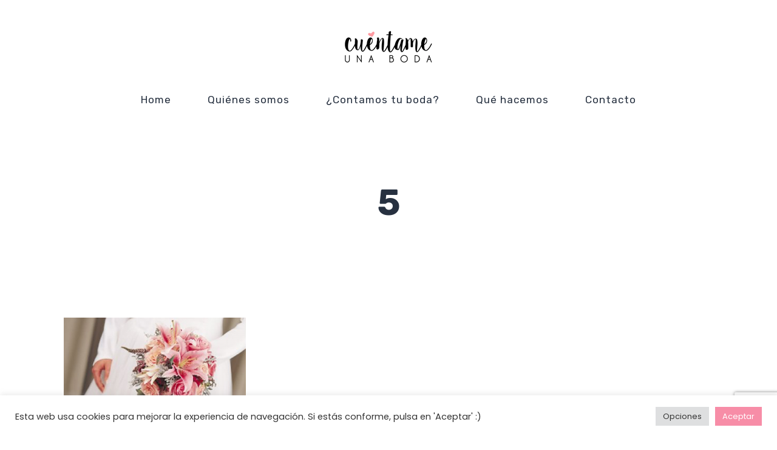

--- FILE ---
content_type: text/html; charset=UTF-8
request_url: https://www.cuentameunaboda.com/ramos-de-novia-originales/5-2/
body_size: 21836
content:
<!DOCTYPE html>
<html ontouchmove lang="es">
<head>
	<meta charset="UTF-8">
	<meta name="viewport" content="width=device-width, initial-scale=1">
	<link rel="profile" href="https://gmpg.org/xfn/11">
			<link rel="shortcut icon" type="image/x-icon" href="https://www.cuentameunaboda.com/wp-content/uploads/2015/05/favicon.png" />
		<meta name='robots' content='index, follow, max-image-preview:large, max-snippet:-1, max-video-preview:-1' />
	<style>img:is([sizes="auto" i], [sizes^="auto," i]) { contain-intrinsic-size: 3000px 1500px }</style>
	
	<!-- This site is optimized with the Yoast SEO plugin v25.0 - https://yoast.com/wordpress/plugins/seo/ -->
	<title>5 - Cuéntame una boda</title>
	<link rel="canonical" href="https://www.cuentameunaboda.com/ramos-de-novia-originales/5-2/" />
	<meta property="og:locale" content="es_ES" />
	<meta property="og:type" content="article" />
	<meta property="og:title" content="5 - Cuéntame una boda" />
	<meta property="og:url" content="https://www.cuentameunaboda.com/ramos-de-novia-originales/5-2/" />
	<meta property="og:site_name" content="Cuéntame una boda" />
	<meta property="article:publisher" content="https://www.facebook.com/contamostuboda" />
	<meta property="og:image" content="https://www.cuentameunaboda.com/ramos-de-novia-originales/5-2" />
	<meta property="og:image:width" content="400" />
	<meta property="og:image:height" content="400" />
	<meta property="og:image:type" content="image/png" />
	<meta name="twitter:card" content="summary_large_image" />
	<meta name="twitter:site" content="@Cuentameunaboda" />
	<script type="application/ld+json" class="yoast-schema-graph">{"@context":"https://schema.org","@graph":[{"@type":"WebPage","@id":"https://www.cuentameunaboda.com/ramos-de-novia-originales/5-2/","url":"https://www.cuentameunaboda.com/ramos-de-novia-originales/5-2/","name":"5 - Cuéntame una boda","isPartOf":{"@id":"https://www.cuentameunaboda.com/#website"},"primaryImageOfPage":{"@id":"https://www.cuentameunaboda.com/ramos-de-novia-originales/5-2/#primaryimage"},"image":{"@id":"https://www.cuentameunaboda.com/ramos-de-novia-originales/5-2/#primaryimage"},"thumbnailUrl":"https://www.cuentameunaboda.com/wp-content/uploads/2015/09/51.png","datePublished":"2015-09-14T18:17:14+00:00","breadcrumb":{"@id":"https://www.cuentameunaboda.com/ramos-de-novia-originales/5-2/#breadcrumb"},"inLanguage":"es","potentialAction":[{"@type":"ReadAction","target":["https://www.cuentameunaboda.com/ramos-de-novia-originales/5-2/"]}]},{"@type":"ImageObject","inLanguage":"es","@id":"https://www.cuentameunaboda.com/ramos-de-novia-originales/5-2/#primaryimage","url":"https://www.cuentameunaboda.com/wp-content/uploads/2015/09/51.png","contentUrl":"https://www.cuentameunaboda.com/wp-content/uploads/2015/09/51.png"},{"@type":"BreadcrumbList","@id":"https://www.cuentameunaboda.com/ramos-de-novia-originales/5-2/#breadcrumb","itemListElement":[{"@type":"ListItem","position":1,"name":"Portada","item":"https://www.cuentameunaboda.com/"},{"@type":"ListItem","position":2,"name":"Ramos de novia originales","item":"https://www.cuentameunaboda.com/ramos-de-novia-originales/"},{"@type":"ListItem","position":3,"name":"5"}]},{"@type":"WebSite","@id":"https://www.cuentameunaboda.com/#website","url":"https://www.cuentameunaboda.com/","name":"Cuéntame una boda","description":"","publisher":{"@id":"https://www.cuentameunaboda.com/#organization"},"potentialAction":[{"@type":"SearchAction","target":{"@type":"EntryPoint","urlTemplate":"https://www.cuentameunaboda.com/?s={search_term_string}"},"query-input":{"@type":"PropertyValueSpecification","valueRequired":true,"valueName":"search_term_string"}}],"inLanguage":"es"},{"@type":"Organization","@id":"https://www.cuentameunaboda.com/#organization","name":"Cuéntame una boda","url":"https://www.cuentameunaboda.com/","logo":{"@type":"ImageObject","inLanguage":"es","@id":"https://www.cuentameunaboda.com/#/schema/logo/image/","url":"https://www.cuentameunaboda.com/wp-content/uploads/2015/04/logo-bar.png","contentUrl":"https://www.cuentameunaboda.com/wp-content/uploads/2015/04/logo-bar.png","width":160,"height":58,"caption":"Cuéntame una boda"},"image":{"@id":"https://www.cuentameunaboda.com/#/schema/logo/image/"},"sameAs":["https://www.facebook.com/contamostuboda","https://x.com/Cuentameunaboda","https://instagram.com/cuentameunaboda/"]}]}</script>
	<!-- / Yoast SEO plugin. -->


<link rel='dns-prefetch' href='//www.cuentameunaboda.com' />
<link rel='dns-prefetch' href='//fonts.googleapis.com' />
<link rel="alternate" type="application/rss+xml" title="Cuéntame una boda &raquo; Feed" href="https://www.cuentameunaboda.com/feed/" />
<link rel="alternate" type="application/rss+xml" title="Cuéntame una boda &raquo; Feed de los comentarios" href="https://www.cuentameunaboda.com/comments/feed/" />
<link rel="alternate" type="application/rss+xml" title="Cuéntame una boda &raquo; Comentario 5 del feed" href="https://www.cuentameunaboda.com/ramos-de-novia-originales/5-2/feed/" />
<script type="text/javascript">
/* <![CDATA[ */
window._wpemojiSettings = {"baseUrl":"https:\/\/s.w.org\/images\/core\/emoji\/16.0.1\/72x72\/","ext":".png","svgUrl":"https:\/\/s.w.org\/images\/core\/emoji\/16.0.1\/svg\/","svgExt":".svg","source":{"concatemoji":"https:\/\/www.cuentameunaboda.com\/wp-includes\/js\/wp-emoji-release.min.js?ver=a613cf6c67f4c7e4dbd87ccdb9d2198a"}};
/*! This file is auto-generated */
!function(s,n){var o,i,e;function c(e){try{var t={supportTests:e,timestamp:(new Date).valueOf()};sessionStorage.setItem(o,JSON.stringify(t))}catch(e){}}function p(e,t,n){e.clearRect(0,0,e.canvas.width,e.canvas.height),e.fillText(t,0,0);var t=new Uint32Array(e.getImageData(0,0,e.canvas.width,e.canvas.height).data),a=(e.clearRect(0,0,e.canvas.width,e.canvas.height),e.fillText(n,0,0),new Uint32Array(e.getImageData(0,0,e.canvas.width,e.canvas.height).data));return t.every(function(e,t){return e===a[t]})}function u(e,t){e.clearRect(0,0,e.canvas.width,e.canvas.height),e.fillText(t,0,0);for(var n=e.getImageData(16,16,1,1),a=0;a<n.data.length;a++)if(0!==n.data[a])return!1;return!0}function f(e,t,n,a){switch(t){case"flag":return n(e,"\ud83c\udff3\ufe0f\u200d\u26a7\ufe0f","\ud83c\udff3\ufe0f\u200b\u26a7\ufe0f")?!1:!n(e,"\ud83c\udde8\ud83c\uddf6","\ud83c\udde8\u200b\ud83c\uddf6")&&!n(e,"\ud83c\udff4\udb40\udc67\udb40\udc62\udb40\udc65\udb40\udc6e\udb40\udc67\udb40\udc7f","\ud83c\udff4\u200b\udb40\udc67\u200b\udb40\udc62\u200b\udb40\udc65\u200b\udb40\udc6e\u200b\udb40\udc67\u200b\udb40\udc7f");case"emoji":return!a(e,"\ud83e\udedf")}return!1}function g(e,t,n,a){var r="undefined"!=typeof WorkerGlobalScope&&self instanceof WorkerGlobalScope?new OffscreenCanvas(300,150):s.createElement("canvas"),o=r.getContext("2d",{willReadFrequently:!0}),i=(o.textBaseline="top",o.font="600 32px Arial",{});return e.forEach(function(e){i[e]=t(o,e,n,a)}),i}function t(e){var t=s.createElement("script");t.src=e,t.defer=!0,s.head.appendChild(t)}"undefined"!=typeof Promise&&(o="wpEmojiSettingsSupports",i=["flag","emoji"],n.supports={everything:!0,everythingExceptFlag:!0},e=new Promise(function(e){s.addEventListener("DOMContentLoaded",e,{once:!0})}),new Promise(function(t){var n=function(){try{var e=JSON.parse(sessionStorage.getItem(o));if("object"==typeof e&&"number"==typeof e.timestamp&&(new Date).valueOf()<e.timestamp+604800&&"object"==typeof e.supportTests)return e.supportTests}catch(e){}return null}();if(!n){if("undefined"!=typeof Worker&&"undefined"!=typeof OffscreenCanvas&&"undefined"!=typeof URL&&URL.createObjectURL&&"undefined"!=typeof Blob)try{var e="postMessage("+g.toString()+"("+[JSON.stringify(i),f.toString(),p.toString(),u.toString()].join(",")+"));",a=new Blob([e],{type:"text/javascript"}),r=new Worker(URL.createObjectURL(a),{name:"wpTestEmojiSupports"});return void(r.onmessage=function(e){c(n=e.data),r.terminate(),t(n)})}catch(e){}c(n=g(i,f,p,u))}t(n)}).then(function(e){for(var t in e)n.supports[t]=e[t],n.supports.everything=n.supports.everything&&n.supports[t],"flag"!==t&&(n.supports.everythingExceptFlag=n.supports.everythingExceptFlag&&n.supports[t]);n.supports.everythingExceptFlag=n.supports.everythingExceptFlag&&!n.supports.flag,n.DOMReady=!1,n.readyCallback=function(){n.DOMReady=!0}}).then(function(){return e}).then(function(){var e;n.supports.everything||(n.readyCallback(),(e=n.source||{}).concatemoji?t(e.concatemoji):e.wpemoji&&e.twemoji&&(t(e.twemoji),t(e.wpemoji)))}))}((window,document),window._wpemojiSettings);
/* ]]> */
</script>
<style id='wp-emoji-styles-inline-css' type='text/css'>

	img.wp-smiley, img.emoji {
		display: inline !important;
		border: none !important;
		box-shadow: none !important;
		height: 1em !important;
		width: 1em !important;
		margin: 0 0.07em !important;
		vertical-align: -0.1em !important;
		background: none !important;
		padding: 0 !important;
	}
</style>
<link rel='stylesheet' id='wp-block-library-css' href='https://www.cuentameunaboda.com/wp-includes/css/dist/block-library/style.min.css?ver=a613cf6c67f4c7e4dbd87ccdb9d2198a' type='text/css' media='all' />
<style id='wp-block-library-theme-inline-css' type='text/css'>
.wp-block-audio :where(figcaption){color:#555;font-size:13px;text-align:center}.is-dark-theme .wp-block-audio :where(figcaption){color:#ffffffa6}.wp-block-audio{margin:0 0 1em}.wp-block-code{border:1px solid #ccc;border-radius:4px;font-family:Menlo,Consolas,monaco,monospace;padding:.8em 1em}.wp-block-embed :where(figcaption){color:#555;font-size:13px;text-align:center}.is-dark-theme .wp-block-embed :where(figcaption){color:#ffffffa6}.wp-block-embed{margin:0 0 1em}.blocks-gallery-caption{color:#555;font-size:13px;text-align:center}.is-dark-theme .blocks-gallery-caption{color:#ffffffa6}:root :where(.wp-block-image figcaption){color:#555;font-size:13px;text-align:center}.is-dark-theme :root :where(.wp-block-image figcaption){color:#ffffffa6}.wp-block-image{margin:0 0 1em}.wp-block-pullquote{border-bottom:4px solid;border-top:4px solid;color:currentColor;margin-bottom:1.75em}.wp-block-pullquote cite,.wp-block-pullquote footer,.wp-block-pullquote__citation{color:currentColor;font-size:.8125em;font-style:normal;text-transform:uppercase}.wp-block-quote{border-left:.25em solid;margin:0 0 1.75em;padding-left:1em}.wp-block-quote cite,.wp-block-quote footer{color:currentColor;font-size:.8125em;font-style:normal;position:relative}.wp-block-quote:where(.has-text-align-right){border-left:none;border-right:.25em solid;padding-left:0;padding-right:1em}.wp-block-quote:where(.has-text-align-center){border:none;padding-left:0}.wp-block-quote.is-large,.wp-block-quote.is-style-large,.wp-block-quote:where(.is-style-plain){border:none}.wp-block-search .wp-block-search__label{font-weight:700}.wp-block-search__button{border:1px solid #ccc;padding:.375em .625em}:where(.wp-block-group.has-background){padding:1.25em 2.375em}.wp-block-separator.has-css-opacity{opacity:.4}.wp-block-separator{border:none;border-bottom:2px solid;margin-left:auto;margin-right:auto}.wp-block-separator.has-alpha-channel-opacity{opacity:1}.wp-block-separator:not(.is-style-wide):not(.is-style-dots){width:100px}.wp-block-separator.has-background:not(.is-style-dots){border-bottom:none;height:1px}.wp-block-separator.has-background:not(.is-style-wide):not(.is-style-dots){height:2px}.wp-block-table{margin:0 0 1em}.wp-block-table td,.wp-block-table th{word-break:normal}.wp-block-table :where(figcaption){color:#555;font-size:13px;text-align:center}.is-dark-theme .wp-block-table :where(figcaption){color:#ffffffa6}.wp-block-video :where(figcaption){color:#555;font-size:13px;text-align:center}.is-dark-theme .wp-block-video :where(figcaption){color:#ffffffa6}.wp-block-video{margin:0 0 1em}:root :where(.wp-block-template-part.has-background){margin-bottom:0;margin-top:0;padding:1.25em 2.375em}
</style>
<style id='classic-theme-styles-inline-css' type='text/css'>
/*! This file is auto-generated */
.wp-block-button__link{color:#fff;background-color:#32373c;border-radius:9999px;box-shadow:none;text-decoration:none;padding:calc(.667em + 2px) calc(1.333em + 2px);font-size:1.125em}.wp-block-file__button{background:#32373c;color:#fff;text-decoration:none}
</style>
<style id='global-styles-inline-css' type='text/css'>
:root{--wp--preset--aspect-ratio--square: 1;--wp--preset--aspect-ratio--4-3: 4/3;--wp--preset--aspect-ratio--3-4: 3/4;--wp--preset--aspect-ratio--3-2: 3/2;--wp--preset--aspect-ratio--2-3: 2/3;--wp--preset--aspect-ratio--16-9: 16/9;--wp--preset--aspect-ratio--9-16: 9/16;--wp--preset--color--black: #000000;--wp--preset--color--cyan-bluish-gray: #abb8c3;--wp--preset--color--white: #ffffff;--wp--preset--color--pale-pink: #f78da7;--wp--preset--color--vivid-red: #cf2e2e;--wp--preset--color--luminous-vivid-orange: #ff6900;--wp--preset--color--luminous-vivid-amber: #fcb900;--wp--preset--color--light-green-cyan: #7bdcb5;--wp--preset--color--vivid-green-cyan: #00d084;--wp--preset--color--pale-cyan-blue: #8ed1fc;--wp--preset--color--vivid-cyan-blue: #0693e3;--wp--preset--color--vivid-purple: #9b51e0;--wp--preset--color--main-green: #17ead9;--wp--preset--color--pink: #f54ea2;--wp--preset--color--light-gray: #8d949e;--wp--preset--color--dark-gray: #273140;--wp--preset--gradient--vivid-cyan-blue-to-vivid-purple: linear-gradient(135deg,rgba(6,147,227,1) 0%,rgb(155,81,224) 100%);--wp--preset--gradient--light-green-cyan-to-vivid-green-cyan: linear-gradient(135deg,rgb(122,220,180) 0%,rgb(0,208,130) 100%);--wp--preset--gradient--luminous-vivid-amber-to-luminous-vivid-orange: linear-gradient(135deg,rgba(252,185,0,1) 0%,rgba(255,105,0,1) 100%);--wp--preset--gradient--luminous-vivid-orange-to-vivid-red: linear-gradient(135deg,rgba(255,105,0,1) 0%,rgb(207,46,46) 100%);--wp--preset--gradient--very-light-gray-to-cyan-bluish-gray: linear-gradient(135deg,rgb(238,238,238) 0%,rgb(169,184,195) 100%);--wp--preset--gradient--cool-to-warm-spectrum: linear-gradient(135deg,rgb(74,234,220) 0%,rgb(151,120,209) 20%,rgb(207,42,186) 40%,rgb(238,44,130) 60%,rgb(251,105,98) 80%,rgb(254,248,76) 100%);--wp--preset--gradient--blush-light-purple: linear-gradient(135deg,rgb(255,206,236) 0%,rgb(152,150,240) 100%);--wp--preset--gradient--blush-bordeaux: linear-gradient(135deg,rgb(254,205,165) 0%,rgb(254,45,45) 50%,rgb(107,0,62) 100%);--wp--preset--gradient--luminous-dusk: linear-gradient(135deg,rgb(255,203,112) 0%,rgb(199,81,192) 50%,rgb(65,88,208) 100%);--wp--preset--gradient--pale-ocean: linear-gradient(135deg,rgb(255,245,203) 0%,rgb(182,227,212) 50%,rgb(51,167,181) 100%);--wp--preset--gradient--electric-grass: linear-gradient(135deg,rgb(202,248,128) 0%,rgb(113,206,126) 100%);--wp--preset--gradient--midnight: linear-gradient(135deg,rgb(2,3,129) 0%,rgb(40,116,252) 100%);--wp--preset--font-size--small: 13px;--wp--preset--font-size--medium: 20px;--wp--preset--font-size--large: 36px;--wp--preset--font-size--x-large: 42px;--wp--preset--spacing--20: 0.44rem;--wp--preset--spacing--30: 0.67rem;--wp--preset--spacing--40: 1rem;--wp--preset--spacing--50: 1.5rem;--wp--preset--spacing--60: 2.25rem;--wp--preset--spacing--70: 3.38rem;--wp--preset--spacing--80: 5.06rem;--wp--preset--shadow--natural: 6px 6px 9px rgba(0, 0, 0, 0.2);--wp--preset--shadow--deep: 12px 12px 50px rgba(0, 0, 0, 0.4);--wp--preset--shadow--sharp: 6px 6px 0px rgba(0, 0, 0, 0.2);--wp--preset--shadow--outlined: 6px 6px 0px -3px rgba(255, 255, 255, 1), 6px 6px rgba(0, 0, 0, 1);--wp--preset--shadow--crisp: 6px 6px 0px rgba(0, 0, 0, 1);}:where(.is-layout-flex){gap: 0.5em;}:where(.is-layout-grid){gap: 0.5em;}body .is-layout-flex{display: flex;}.is-layout-flex{flex-wrap: wrap;align-items: center;}.is-layout-flex > :is(*, div){margin: 0;}body .is-layout-grid{display: grid;}.is-layout-grid > :is(*, div){margin: 0;}:where(.wp-block-columns.is-layout-flex){gap: 2em;}:where(.wp-block-columns.is-layout-grid){gap: 2em;}:where(.wp-block-post-template.is-layout-flex){gap: 1.25em;}:where(.wp-block-post-template.is-layout-grid){gap: 1.25em;}.has-black-color{color: var(--wp--preset--color--black) !important;}.has-cyan-bluish-gray-color{color: var(--wp--preset--color--cyan-bluish-gray) !important;}.has-white-color{color: var(--wp--preset--color--white) !important;}.has-pale-pink-color{color: var(--wp--preset--color--pale-pink) !important;}.has-vivid-red-color{color: var(--wp--preset--color--vivid-red) !important;}.has-luminous-vivid-orange-color{color: var(--wp--preset--color--luminous-vivid-orange) !important;}.has-luminous-vivid-amber-color{color: var(--wp--preset--color--luminous-vivid-amber) !important;}.has-light-green-cyan-color{color: var(--wp--preset--color--light-green-cyan) !important;}.has-vivid-green-cyan-color{color: var(--wp--preset--color--vivid-green-cyan) !important;}.has-pale-cyan-blue-color{color: var(--wp--preset--color--pale-cyan-blue) !important;}.has-vivid-cyan-blue-color{color: var(--wp--preset--color--vivid-cyan-blue) !important;}.has-vivid-purple-color{color: var(--wp--preset--color--vivid-purple) !important;}.has-black-background-color{background-color: var(--wp--preset--color--black) !important;}.has-cyan-bluish-gray-background-color{background-color: var(--wp--preset--color--cyan-bluish-gray) !important;}.has-white-background-color{background-color: var(--wp--preset--color--white) !important;}.has-pale-pink-background-color{background-color: var(--wp--preset--color--pale-pink) !important;}.has-vivid-red-background-color{background-color: var(--wp--preset--color--vivid-red) !important;}.has-luminous-vivid-orange-background-color{background-color: var(--wp--preset--color--luminous-vivid-orange) !important;}.has-luminous-vivid-amber-background-color{background-color: var(--wp--preset--color--luminous-vivid-amber) !important;}.has-light-green-cyan-background-color{background-color: var(--wp--preset--color--light-green-cyan) !important;}.has-vivid-green-cyan-background-color{background-color: var(--wp--preset--color--vivid-green-cyan) !important;}.has-pale-cyan-blue-background-color{background-color: var(--wp--preset--color--pale-cyan-blue) !important;}.has-vivid-cyan-blue-background-color{background-color: var(--wp--preset--color--vivid-cyan-blue) !important;}.has-vivid-purple-background-color{background-color: var(--wp--preset--color--vivid-purple) !important;}.has-black-border-color{border-color: var(--wp--preset--color--black) !important;}.has-cyan-bluish-gray-border-color{border-color: var(--wp--preset--color--cyan-bluish-gray) !important;}.has-white-border-color{border-color: var(--wp--preset--color--white) !important;}.has-pale-pink-border-color{border-color: var(--wp--preset--color--pale-pink) !important;}.has-vivid-red-border-color{border-color: var(--wp--preset--color--vivid-red) !important;}.has-luminous-vivid-orange-border-color{border-color: var(--wp--preset--color--luminous-vivid-orange) !important;}.has-luminous-vivid-amber-border-color{border-color: var(--wp--preset--color--luminous-vivid-amber) !important;}.has-light-green-cyan-border-color{border-color: var(--wp--preset--color--light-green-cyan) !important;}.has-vivid-green-cyan-border-color{border-color: var(--wp--preset--color--vivid-green-cyan) !important;}.has-pale-cyan-blue-border-color{border-color: var(--wp--preset--color--pale-cyan-blue) !important;}.has-vivid-cyan-blue-border-color{border-color: var(--wp--preset--color--vivid-cyan-blue) !important;}.has-vivid-purple-border-color{border-color: var(--wp--preset--color--vivid-purple) !important;}.has-vivid-cyan-blue-to-vivid-purple-gradient-background{background: var(--wp--preset--gradient--vivid-cyan-blue-to-vivid-purple) !important;}.has-light-green-cyan-to-vivid-green-cyan-gradient-background{background: var(--wp--preset--gradient--light-green-cyan-to-vivid-green-cyan) !important;}.has-luminous-vivid-amber-to-luminous-vivid-orange-gradient-background{background: var(--wp--preset--gradient--luminous-vivid-amber-to-luminous-vivid-orange) !important;}.has-luminous-vivid-orange-to-vivid-red-gradient-background{background: var(--wp--preset--gradient--luminous-vivid-orange-to-vivid-red) !important;}.has-very-light-gray-to-cyan-bluish-gray-gradient-background{background: var(--wp--preset--gradient--very-light-gray-to-cyan-bluish-gray) !important;}.has-cool-to-warm-spectrum-gradient-background{background: var(--wp--preset--gradient--cool-to-warm-spectrum) !important;}.has-blush-light-purple-gradient-background{background: var(--wp--preset--gradient--blush-light-purple) !important;}.has-blush-bordeaux-gradient-background{background: var(--wp--preset--gradient--blush-bordeaux) !important;}.has-luminous-dusk-gradient-background{background: var(--wp--preset--gradient--luminous-dusk) !important;}.has-pale-ocean-gradient-background{background: var(--wp--preset--gradient--pale-ocean) !important;}.has-electric-grass-gradient-background{background: var(--wp--preset--gradient--electric-grass) !important;}.has-midnight-gradient-background{background: var(--wp--preset--gradient--midnight) !important;}.has-small-font-size{font-size: var(--wp--preset--font-size--small) !important;}.has-medium-font-size{font-size: var(--wp--preset--font-size--medium) !important;}.has-large-font-size{font-size: var(--wp--preset--font-size--large) !important;}.has-x-large-font-size{font-size: var(--wp--preset--font-size--x-large) !important;}
:where(.wp-block-post-template.is-layout-flex){gap: 1.25em;}:where(.wp-block-post-template.is-layout-grid){gap: 1.25em;}
:where(.wp-block-columns.is-layout-flex){gap: 2em;}:where(.wp-block-columns.is-layout-grid){gap: 2em;}
:root :where(.wp-block-pullquote){font-size: 1.5em;line-height: 1.6;}
</style>
<link rel='stylesheet' id='contact-form-7-css' href='https://www.cuentameunaboda.com/wp-content/plugins/contact-form-7/includes/css/styles.css?ver=6.0.6' type='text/css' media='all' />
<link rel='stylesheet' id='cookie-law-info-css' href='https://www.cuentameunaboda.com/wp-content/plugins/cookie-law-info/legacy/public/css/cookie-law-info-public.css?ver=3.2.10' type='text/css' media='all' />
<link rel='stylesheet' id='cookie-law-info-gdpr-css' href='https://www.cuentameunaboda.com/wp-content/plugins/cookie-law-info/legacy/public/css/cookie-law-info-gdpr.css?ver=3.2.10' type='text/css' media='all' />
<link rel='stylesheet' id='font-awesome-css' href='https://www.cuentameunaboda.com/wp-content/themes/plexx/assets/font/css/font-awesome.min.css?ver=a613cf6c67f4c7e4dbd87ccdb9d2198a' type='text/css' media='all' />
<link rel='stylesheet' id='justifiedGallery-css' href='https://www.cuentameunaboda.com/wp-content/themes/plexx/assets/css/justifiedGallery.min.css?ver=a613cf6c67f4c7e4dbd87ccdb9d2198a' type='text/css' media='all' />
<link rel='stylesheet' id='jquery-fancybox-css' href='https://www.cuentameunaboda.com/wp-content/themes/plexx/assets/css/fancybox.min.css?ver=a613cf6c67f4c7e4dbd87ccdb9d2198a' type='text/css' media='all' />
<link rel='stylesheet' id='owl-transitions-css' href='https://www.cuentameunaboda.com/wp-content/themes/plexx/assets/css/owl.transitions.min.css?ver=a613cf6c67f4c7e4dbd87ccdb9d2198a' type='text/css' media='all' />
<link rel='stylesheet' id='animate-css' href='https://www.cuentameunaboda.com/wp-content/themes/plexx/assets/css/animate.min.css?ver=a613cf6c67f4c7e4dbd87ccdb9d2198a' type='text/css' media='all' />
<link rel='stylesheet' id='style-css' href='https://www.cuentameunaboda.com/wp-content/themes/plexx/style.css?ver=a613cf6c67f4c7e4dbd87ccdb9d2198a' type='text/css' media='all' />
<link rel='stylesheet' id='plexx_responsive-css' href='https://www.cuentameunaboda.com/wp-content/themes/plexx/assets/css/responsive.min.css?ver=a613cf6c67f4c7e4dbd87ccdb9d2198a' type='text/css' media='screen' />
<style id='plexx_responsive-inline-css' type='text/css'>
a:hover, a:focus, .minimal-post h2:hover, .filters-container span:hover, .item-filter, input[type="submit"]:hover, .contact-btn:hover, .readmore:hover, .blog-simple h2 a:hover, .portfolio-share .next:hover em, .portfolio-share .prev:hover em, .widget a:hover, .wpcf7 input[type="text"]:focus, .wpcf7 input[type="password"]:focus, .wpcf7 input[type="email"]:focus, .wpcf7 textarea:focus, .comment-form-comment textarea:focus, .comment-form-author input:focus, .comment-form-email input:focus, .comment-form-url input:focus, .no-content .search-form input:focus, .search-form input:focus, .search-bar-form .search-form input:focus, .item-description h2 a:hover { color:#dea9b0; } .nav-menu a::before, .load-more a:hover, .to-top:hover::after, .to-top:hover::before, .search-icon .search-btn:hover::after, .widget.widget_recent_entries li a:before, .widget.widget_categories li a:before, .widget.widget_archive li a:before, .widget.widget_pages li a:before, .widget.widget_meta li a:before, .nosearch-results.nosearch-cats li a:before, .nav-prev:hover::after, .nav-prev:hover::before, .nav-next:hover::after, .nav-next:hover::before, .post-share:hover span::before, .post-share:hover span::after, .post-share:hover span, .portfolio-share .next:hover::after, .portfolio-share .next:hover::before, .portfolio-share .prev:hover::after, .portfolio-share .prev:hover::before, .comments-number:hover, .widget-themeworm_social a:hover, .tagcloud a:hover, .tags-cloud a:hover, .spinner > div:nth-of-type(0n+1), .spinner > div:nth-of-type(0n+2), .spinner > div:nth-of-type(0n+3), .blog-item .gradient::before { background: #dea9b0; } .page-template-template-portfolio3col-video .portfolio-item-slug .thumb::after, .page-template-template-portfolio2col-video .portfolio-item-slug .thumb::after, .page-template-template-portfolio1col-video .portfolio-item-slug .thumb::after { background: #dea9b0; background: -webkit-linear-gradient(90deg, #dea9b0 0, #dea9b0 100%); background: linear-gradient(90deg, #dea9b0 0, #dea9b0 100%); -webkit-background-clip: text;
    -webkit-text-fill-color: transparent; }  ::selection { background-color: rgba( 222,169,176, 0.85);} .widget-themeworm_social a:hover, .tagcloud a:hover, .tags-cloud a:hover {color:inherit;} .search-icon .search-btn:hover::before, input[type="submit"]:hover, .contact-btn:hover, .readmore:hover, .wpcf7 input[type="text"]:focus, .wpcf7 input[type="password"]:focus, .wpcf7 input[type="email"]:focus, .wpcf7 textarea:focus, .comment-form-comment textarea:focus, .comment-form-author input:focus, .comment-form-email input:focus, .comment-form-url input:focus, .no-content .search-form input:focus, .search-form input:focus { border-color: #dea9b0; border-image: none; } .nav-menu a::before { background: #dea9b0; background: -webkit-linear-gradient(90deg, #dea9b0, #e07f99); background: linear-gradient(90deg, #dea9b0, #e07f99); } .page-template-template-portfolio3col-video .portfolio-item-slug .thumb::after, .page-template-template-portfolio2col-video .portfolio-item-slug .thumb::after, .page-template-template-portfolio1col-video .portfolio-item-slug .thumb::after { background: #dea9b0; background: -webkit-linear-gradient(90deg, #dea9b0 0, #e07f99 100%); background: linear-gradient(90deg, #dea9b0 0, #e07f99 100%); -webkit-background-clip: text;
    -webkit-text-fill-color: transparent;} input[type="submit"]:hover, .contact-btn:hover, .readmore:hover, .wpcf7 input[type="text"]:focus, .wpcf7 input[type="password"]:focus, .wpcf7 input[type="email"]:focus, .wpcf7 textarea:focus, .comment-form-comment textarea:focus, .comment-form-author input:focus, .comment-form-email input:focus, .comment-form-url input:focus, .no-content .search-form input:focus, .search-form input:focus, .search-bar-form .search-form input:focus { border: 2px solid #dea9b0; -webkit-border-image: -webkit-linear-gradient(top left, #dea9b0 0%, #e07f99 100%); border-image: linear-gradient(141deg, #dea9b0 0%, #e07f99 100%); border-image-slice: 1; } h1, #page-title h1, .container.portfolio_title h1, .title-position-under h1 { :""; font-weight:-choose weight-; font-size:-choose size-px; color:; } h2, .item-description h2, .item-description h2 a, .portfolio-five.masonry-item .item-description h2, .portfolio-five:not(.size-2x2) .item-description h2, .portfolio-six.masonry-item .item-description h2, .portfolio-six .item-description h2 { :""; font-weight:-choose weight-; font-size:-choose size-px; color:#f78da7; } h3 { :""; font-weight:-choose weight-; font-size:-choose size-px; color:; } h4 { :""; font-weight:-choose weight-; font-size:-choose size-px; color:; } h5 { :""; font-weight:-choose weight-; font-size:20px; color:; } h6 { :""; font-weight:-choose weight-; font-size:18px; color:; } body, .date, .post-meta, .readmore, .widget, .comment-text, .search-results, .post-content p, .container p, .container .subtitle p, input[type="submit"], .contact-btn { font-family:"Poppins"; font-weight:-choose weight-; font-size:-choose size-px; color:; } #navigation a { :""; font-weight:-choose weight-; font-size:-choose size-px; color:; } #logo a { :""; font-weight:-choose weight-; font-size:-choose size-px; color:; } #logo strong { :""; font-weight:-choose weight-; font-size:-choose size-px; color:&lt;br /&gt;&lt;b&gt;Warning&lt;/b&gt;:  Trying to access array offset on value of type null in &lt;b&gt;/homepages/33/d567346104/htdocs/wp-content/plugins/advanced-custom-fields-pro/includes/google_fonts/acf-google_font_selector-v5.php&lt;/b&gt; on line &lt;b&gt;152&lt;/b&gt;&lt;br /&gt;&lt;br /&gt;&lt;b&gt;Warning&lt;/b&gt;:  Trying to access array offset on value of type null in &lt;b&gt;/homepages/33/d567346104/htdocs/wp-content/plugins/advanced-custom-fields-pro/includes/google_fonts/acf-google_font_selector-v5.php&lt;/b&gt; on line &lt;b&gt;152&lt;/b&gt;&lt;br /&gt;; }   .home a#next-projects {visibility:hidden;}
.portfolio-item-slug, .simple-post, .container.title-container {visibility:visible;}
.portfolio-item-slug .thumb {opacity:75%;}
.portfolio-filters{display:none;}
li {line-height:initial;}
.justify{text-align:justify!important;}

@media only screen and (max-width: 959px){.masonry-item{height:100vw!important;}}
</style>
<link rel='stylesheet' id='Google-font-css' href='//fonts.googleapis.com/css?family=Montserrat%3A400%2C700%7CRubik%3A300%2C400%2C500%2C700%7CRoboto%3A300%2C400%2C700&#038;ver=1.0.0' type='text/css' media='all' />
<link rel='stylesheet' id='elementor_plexx-css' href='https://www.cuentameunaboda.com/wp-content/plugins/plexx-elementor-extension/assets/css/elementor-plexx.min.css?ver=a613cf6c67f4c7e4dbd87ccdb9d2198a' type='text/css' media='all' />
<link rel='stylesheet' id='google-enqueue-fonts-css' href='//fonts.googleapis.com/css?family=Poppins%3A&#038;ver=6.8.3' type='text/css' media='all' />
<script type="text/javascript" src="https://www.cuentameunaboda.com/wp-includes/js/jquery/jquery.min.js?ver=3.7.1" id="jquery-core-js"></script>
<script type="text/javascript" src="https://www.cuentameunaboda.com/wp-includes/js/jquery/jquery-migrate.min.js?ver=3.4.1" id="jquery-migrate-js"></script>
<script type="text/javascript" id="cookie-law-info-js-extra">
/* <![CDATA[ */
var Cli_Data = {"nn_cookie_ids":[],"cookielist":[],"non_necessary_cookies":[],"ccpaEnabled":"","ccpaRegionBased":"","ccpaBarEnabled":"","strictlyEnabled":["necessary","obligatoire"],"ccpaType":"gdpr","js_blocking":"1","custom_integration":"","triggerDomRefresh":"","secure_cookies":""};
var cli_cookiebar_settings = {"animate_speed_hide":"500","animate_speed_show":"500","background":"#FFF","border":"#b1a6a6c2","border_on":"","button_1_button_colour":"#f78da7","button_1_button_hover":"#c67186","button_1_link_colour":"#fff","button_1_as_button":"1","button_1_new_win":"","button_2_button_colour":"#333","button_2_button_hover":"#292929","button_2_link_colour":"#444","button_2_as_button":"","button_2_hidebar":"1","button_3_button_colour":"#dedfe0","button_3_button_hover":"#b2b2b3","button_3_link_colour":"#333333","button_3_as_button":"1","button_3_new_win":"","button_4_button_colour":"#dedfe0","button_4_button_hover":"#b2b2b3","button_4_link_colour":"#333333","button_4_as_button":"1","button_7_button_colour":"#f78da7","button_7_button_hover":"#c67186","button_7_link_colour":"#fff","button_7_as_button":"1","button_7_new_win":"","font_family":"inherit","header_fix":"","notify_animate_hide":"1","notify_animate_show":"","notify_div_id":"#cookie-law-info-bar","notify_position_horizontal":"right","notify_position_vertical":"bottom","scroll_close":"","scroll_close_reload":"","accept_close_reload":"","reject_close_reload":"","showagain_tab":"","showagain_background":"#fff","showagain_border":"#000","showagain_div_id":"#cookie-law-info-again","showagain_x_position":"100px","text":"#333333","show_once_yn":"","show_once":"10000","logging_on":"","as_popup":"","popup_overlay":"1","bar_heading_text":"","cookie_bar_as":"banner","popup_showagain_position":"bottom-right","widget_position":"left"};
var log_object = {"ajax_url":"https:\/\/www.cuentameunaboda.com\/wp-admin\/admin-ajax.php"};
/* ]]> */
</script>
<script type="text/javascript" src="https://www.cuentameunaboda.com/wp-content/plugins/cookie-law-info/legacy/public/js/cookie-law-info-public.js?ver=3.2.10" id="cookie-law-info-js"></script>
<link rel="https://api.w.org/" href="https://www.cuentameunaboda.com/wp-json/" /><link rel="alternate" title="JSON" type="application/json" href="https://www.cuentameunaboda.com/wp-json/wp/v2/media/605" /><link rel="EditURI" type="application/rsd+xml" title="RSD" href="https://www.cuentameunaboda.com/xmlrpc.php?rsd" />
<link rel="alternate" title="oEmbed (JSON)" type="application/json+oembed" href="https://www.cuentameunaboda.com/wp-json/oembed/1.0/embed?url=https%3A%2F%2Fwww.cuentameunaboda.com%2Framos-de-novia-originales%2F5-2%2F" />
<link rel="alternate" title="oEmbed (XML)" type="text/xml+oembed" href="https://www.cuentameunaboda.com/wp-json/oembed/1.0/embed?url=https%3A%2F%2Fwww.cuentameunaboda.com%2Framos-de-novia-originales%2F5-2%2F&#038;format=xml" />
	<script type="text/javascript">
		var masonryGalleryID = [], classicGalleryID = [];
	</script>
</head>

<body data-rsssl=1 onclick class="attachment wp-singular attachment-template-default single single-attachment postid-605 attachmentid-605 attachment-png wp-theme-plexx layout-fullwidth light-scheme ">

	
	

	
<div class="container nav_container center-header logo-center menu-center">
	<div id="site-navigation">

		

				<div id="logo">
							<a href="https://www.cuentameunaboda.com/" title="Cuéntame una boda" class="logo-image" rel="home">
			<img src="https://www.cuentameunaboda.com/wp-content/uploads/2022/05/cuentameunaboda-logo.png" alt="Cuéntame una boda" class="logo-image " />
		</a>
					</div>

			<div class="sixteen columns">
				<div id="navigation" class="top-navigation">
					<div class="menu-menu-1-container"><ul id="menu-menu-1" class="nav-menu"><li id="menu-item-1227" class="menu-item menu-item-type-custom menu-item-object-custom menu-item-1227"><a href="/">Home</a></li><li id="menu-item-60" class="menu-item menu-item-type-post_type menu-item-object-page menu-item-60"><a href="https://www.cuentameunaboda.com/videos-de-boda-profesionales/">Quiénes somos</a></li><li id="menu-item-58" class="menu-item menu-item-type-post_type menu-item-object-page menu-item-58"><a href="https://www.cuentameunaboda.com/videos-de-boda-regalo-original/">¿Contamos tu boda?</a></li><li id="menu-item-336" class="menu-item menu-item-type-post_type menu-item-object-page menu-item-336"><a href="https://www.cuentameunaboda.com/videos-de-boda-originales/">Qué hacemos</a></li><li id="menu-item-55" class="menu-item menu-item-type-post_type menu-item-object-page menu-item-55"><a href="https://www.cuentameunaboda.com/contacto-videos-de-boda/">Contacto</a></li></ul></div>
<div class="menu-dropdown "><span></span></div>


				</div>
							</div>


		
	</div>
</div>

	<div class="search-bar">
		<div class="search-bar-form">
	  	
<div class="search-form search-side">
	<form id="searchform" method="get" action="https://www.cuentameunaboda.com/">
		<input class="search-input" placeholder="Search..." type="text" value="" name="s" id="s" />
		<input class="search-submit" type="submit" value="" />
	</form>
</div>
		</div>
	</div>

	
	
    <div class="container title-container wow fadeIn " style="   ">

      <div id="page-title" class=" ">

        <h1>5</h1>

        
      </div>

    </div>

  
	<main class="content-wrapper">

<div class="container right-sidebar">

	
	
		<div class="eleven columns">

			
				<div class="post-page  post-605 attachment type-attachment status-inherit hentry" id="post-605" >
					<div class="post-content">
						<div class="post-description">
							<p class="attachment"><a data-fancybox="group" href='https://www.cuentameunaboda.com/wp-content/uploads/2015/09/51.png'><img fetchpriority="high" decoding="async" width="300" height="300" src="https://www.cuentameunaboda.com/wp-content/uploads/2015/09/51-300x300.png" class="attachment-medium size-medium" alt="" srcset="https://www.cuentameunaboda.com/wp-content/uploads/2015/09/51-300x300.png 300w, https://www.cuentameunaboda.com/wp-content/uploads/2015/09/51-150x150.png 150w, https://www.cuentameunaboda.com/wp-content/uploads/2015/09/51-270x270.png 270w, https://www.cuentameunaboda.com/wp-content/uploads/2015/09/51.png 400w" sizes="(max-width: 300px) 100vw, 300px" /></a></p>

							
							
<div class="post-footer wow fadeIn">

	<div class="post-footer-meta">

		
		
			<span class="date">14 septiembre, 2015</span>

		
		<span class="cats"><strong>Category: </strong> </span>

		
	</div>

	
	
		
<div class="comments-inner">

	<div class="comments-number">No</div>

	<div class="comments-title">
		<h4 id="comments-title">
			Comments		</h4>
	</div>

	<a name="comments"></a>

	<div class="comments-container">

		
	</div>

	<div class="comments-container">
			<div id="respond" class="comment-respond">
		<h3 id="reply-title" class="comment-reply-title">Deja una respuesta <small><a rel="nofollow" id="cancel-comment-reply-link" href="/ramos-de-novia-originales/5-2/#respond" style="display:none;">Cancelar la respuesta</a></small></h3><form action="https://www.cuentameunaboda.com/wp-comments-post.php" method="post" id="commentform" class="comment-form"><p class="comment-notes"><span id="email-notes">Tu dirección de correo electrónico no será publicada.</span> <span class="required-field-message">Los campos obligatorios están marcados con <span class="required">*</span></span></p><p class="comment-form-comment"><label for="comment">Comentario <span class="required">*</span></label> <textarea id="comment" name="comment" cols="45" rows="8" maxlength="65525" required="required"></textarea></p><p class="comment-form-author"><label for="author">Nombre <span class="required">*</span></label> <input id="author" name="author" type="text" value="" size="30" maxlength="245" autocomplete="name" required="required" /></p>
<p class="comment-form-email"><label for="email">Correo electrónico <span class="required">*</span></label> <input id="email" name="email" type="text" value="" size="30" maxlength="100" aria-describedby="email-notes" autocomplete="email" required="required" /></p>
<p class="comment-form-url"><label for="url">Web</label> <input id="url" name="url" type="text" value="" size="30" maxlength="200" autocomplete="url" /></p>
<p class="comment-form-cookies-consent"><input id="wp-comment-cookies-consent" name="wp-comment-cookies-consent" type="checkbox" value="yes" /> <label for="wp-comment-cookies-consent">Guarda mi nombre, correo electrónico y web en este navegador para la próxima vez que comente.</label></p>
<p class="form-submit"><input name="submit" type="submit" id="submit" class="submit" value="Publicar el comentario" /> <input type='hidden' name='comment_post_ID' value='605' id='comment_post_ID' />
<input type='hidden' name='comment_parent' id='comment_parent' value='0' />
</p></form>	</div><!-- #respond -->
		</div>

</div>

	
</div>

						</div>
					</div>
				</div>

			
		</div>

		
		<div class="five columns">
			<div class="sidebar-content">
				<aside id="search-2" class="widget widget_search">
<div class="search-form search-side">
	<form id="searchform" method="get" action="https://www.cuentameunaboda.com/">
		<input class="search-input" placeholder="Search..." type="text" value="" name="s" id="s" />
		<input class="search-submit" type="submit" value="" />
	</form>
</div>
</aside>
		<aside id="recent-posts-3" class="widget widget_recent_entries">
		<h6 class="widget-title"><span>Entradas recientes</span></h6>
		<ul>
											<li>
					<a href="https://www.cuentameunaboda.com/2017-on-fire/">2017 on fire!</a>
									</li>
											<li>
					<a href="https://www.cuentameunaboda.com/racion-doble-de-amor-del-bueno/">Ración doble de amor del bueno</a>
									</li>
											<li>
					<a href="https://www.cuentameunaboda.com/cuentame-una-boda-lo-viene-despues/">Cuéntame una boda&#8230; y lo que viene después</a>
									</li>
											<li>
					<a href="https://www.cuentameunaboda.com/albajavier/">Alba &#038; Javier // Love Story</a>
									</li>
											<li>
					<a href="https://www.cuentameunaboda.com/manual-la-invitada-perfecta/">Manual de la Invitada Perfecta</a>
									</li>
					</ul>

		</aside><aside id="text-4" class="widget widget_text"><h6 class="widget-title"><span>Colaboradores</span></h6>			<div class="textwidget"><p style="text-align:center;">
<a href="http://creativemindly.blogspot.com.es/" target="_blank" title="creative mindly"><img style="text-align:center;" src="https://www.cuentameunaboda.com/wp-content/uploads/2015/04/creative-mindly.jpg" alt="creative mindly" /></a><br />
<a href="http://www.ikerzaratiegui.com" title="iker zaratiegui" target="_blank"><img style="text-align:center;" src="https://www.cuentameunaboda.com/wp-content/uploads/2015/04/iker.png" alt="iker zaratiegui" /></a><br />
<a href="http://www.lainvitacionshop.com" title="iker zaratiegui" target="_blank"><img style="text-align:center;" src="https://www.cuentameunaboda.com/wp-content/uploads/2016/05/La-Invitacion_Invitaciones-de-boda-y-Tocados.png" alt="iker zaratiegui" /></a></p>
</div>
		</aside>			</div>
		</div>

	

	
</div>


	<div id="footer">
		<div class="container">
			
<div class="one-third column">
			<aside id="block-9" class="widget widget_block"><h2 style="padding:10px 0 20px;">Nos recomiendan</h2>
<p><a href='http://www.videografosdebodas.com/cuentame-una-boda' title='Videografos'><img alt='Bodas.net' src='https://www.cuentameunaboda.com/wp-content/uploads/2016/02/vdb_spanish_white.png' style='border-width:0px;' /></a></p>
<a title="Sugerido en www.bodas.net" href="https://www.bodas.net/video/cuentame-una-boda--e42248" target="_blank" rel="noopener"><img loading="lazy" decoding="async" id="wp-rated-img" src="https://cdn1.bodas.net/assets/img/badges/rated/badge-rated-10.png" alt="Recomendado en Bodas.net" width="100" height="100" /></a></aside>	</div>

<div class="one-third column">
			<aside id="nav_menu-2" class="widget widget_nav_menu"><h6 class="widget-title"><span>Enlaces de interés</span></h6><div class="menu-footer-container"><ul id="menu-footer" class="menu"><li id="menu-item-350" class="menu-item menu-item-type-post_type menu-item-object-page menu-item-350"><a href="https://www.cuentameunaboda.com/videos-de-boda-regalo-original/">Catálogo de servicios</a></li>
<li id="menu-item-347" class="menu-item menu-item-type-post_type menu-item-object-page menu-item-347"><a href="https://www.cuentameunaboda.com/videos-de-boda-originales/">Ejemplos de nuestro trabajo</a></li>
<li id="menu-item-351" class="menu-item menu-item-type-post_type menu-item-object-page menu-item-351"><a href="https://www.cuentameunaboda.com/videos-de-boda-profesionales/">Conoce al equipo</a></li>
</ul></div></aside>	</div>

<div class="one-third column">
			<aside id="wpgmza_map_widget-2" class="widget wpgmza_widget"><h6 class="widget-title"><span>Encuéntranos</span></h6><div id="wpgmza_map" class="wpgmza_map" data-settings='{"id":"1","map_title":"Mi primer mapa","map_width":"100","map_height":"150","map_start_lat":"42.799949","map_start_lng":"-1.646240","map_start_location":"42.799949,-1.6462400000000343","map_start_zoom":"15","default_marker":"0","type":"1","alignment":"1","directions_enabled":"1","styling_enabled":"0","styling_json":"","active":"0","kml":"","bicycle":"0","traffic":"0","dbox":"1","dbox_width":"100","listmarkers":"0","listmarkers_advanced":"0","filterbycat":"0","ugm_enabled":"0","ugm_category_enabled":"0","fusion":"","map_width_type":"\\%","map_height_type":"px","mass_marker_support":"1","ugm_access":"0","order_markers_by":"1","order_markers_choice":"2","show_user_location":"0","default_to":"","other_settings":{"store_locator_enabled":2,"store_locator_distance":2,"store_locator_default_radius":"10","store_locator_not_found_message":"No se han encontrado resultados en esta ubicaci\u00f3n. Vuelve a intentarlo.","store_locator_bounce":1,"store_locator_query_string":"ZIP \/ C\u00f3digo Postal \/ Direcci\u00f3n","store_locator_default_address":"","wpgmza_store_locator_restrict":"","wpgmza_store_locator_radius_style":"modern","map_max_zoom":"1","transport_layer":0,"wpgmza_theme_data":"","wpgmza_show_points_of_interest":1}}' data-map-id='1' Data-maps-engine='google-maps' data-shortcode-attributes='{"id":"1"}' style="display:block; overflow:auto; width:100%; height:150px; float:left;"></div></aside>	</div>
		</div>

		<div class="copyright">
							<aside id="block-7" class="widget widget_block"><p style="text-align:center;">Y si buscas un reportaje para tu empresa:<br>
<a href="http://kaptura.es/" target="_blank"><img decoding="async" style="margin:0 auto;" src="https://www.cuentameunaboda.com/wp-content/uploads/2022/05/kaptura-logo.png" alt="kaptura.es" width="200"></a></p></aside><aside id="block-2" class="widget widget_block widget_text">
<p>Cuéntame una boda © 2025 <a href="/aviso-legal">Aviso legal</a> / <a href="/aviso-de-cookies">Política de Cookies</a></p>
</aside>					</div>
	</div>

</main>

<div class="search-icon"><a href="#" class="search-btn"></a></div>
<a href="#0" class="to-top"></a>


<script type="text/javascript" id="plexx_masonry_script"></script>
<script type="speculationrules">
{"prefetch":[{"source":"document","where":{"and":[{"href_matches":"\/*"},{"not":{"href_matches":["\/wp-*.php","\/wp-admin\/*","\/wp-content\/uploads\/*","\/wp-content\/*","\/wp-content\/plugins\/*","\/wp-content\/themes\/plexx\/*","\/*\\?(.+)"]}},{"not":{"selector_matches":"a[rel~=\"nofollow\"]"}},{"not":{"selector_matches":".no-prefetch, .no-prefetch a"}}]},"eagerness":"conservative"}]}
</script>
<!--googleoff: all--><div id="cookie-law-info-bar" data-nosnippet="true"><span><div class="cli-bar-container cli-style-v2"><div class="cli-bar-message">Esta web usa cookies para mejorar la experiencia de navegación. Si estás conforme, pulsa en 'Aceptar' :)</div><div class="cli-bar-btn_container"><a role='button' class="medium cli-plugin-button cli-plugin-main-button cli_settings_button" style="margin:0px 5px 0px 0px">Opciones</a><a id="wt-cli-accept-all-btn" role='button' data-cli_action="accept_all" class="wt-cli-element medium cli-plugin-button wt-cli-accept-all-btn cookie_action_close_header cli_action_button">Aceptar</a></div></div></span></div><div id="cookie-law-info-again" data-nosnippet="true"><span id="cookie_hdr_showagain">Manage consent</span></div><div class="cli-modal" data-nosnippet="true" id="cliSettingsPopup" tabindex="-1" role="dialog" aria-labelledby="cliSettingsPopup" aria-hidden="true">
  <div class="cli-modal-dialog" role="document">
	<div class="cli-modal-content cli-bar-popup">
		  <button type="button" class="cli-modal-close" id="cliModalClose">
			<svg class="" viewBox="0 0 24 24"><path d="M19 6.41l-1.41-1.41-5.59 5.59-5.59-5.59-1.41 1.41 5.59 5.59-5.59 5.59 1.41 1.41 5.59-5.59 5.59 5.59 1.41-1.41-5.59-5.59z"></path><path d="M0 0h24v24h-24z" fill="none"></path></svg>
			<span class="wt-cli-sr-only">Cerrar</span>
		  </button>
		  <div class="cli-modal-body">
			<div class="cli-container-fluid cli-tab-container">
	<div class="cli-row">
		<div class="cli-col-12 cli-align-items-stretch cli-px-0">
			<div class="cli-privacy-overview">
				<h4>Aviso de cookies</h4>				<div class="cli-privacy-content">
					<div class="cli-privacy-content-text"><strong>Cuéntame una boda</strong> no enlazará en las cookies los datos memorizados con tus datos personales sin tu expreso consentimiento. Puedes ver <a href="https://www.cuentameunaboda.com/aviso-de-cookies/">aquí la Política de Cookies</a> completa.</div>
				</div>
				<a class="cli-privacy-readmore" aria-label="Mostrar más" role="button" data-readmore-text="Mostrar más" data-readless-text="Mostrar menos"></a>			</div>
		</div>
		<div class="cli-col-12 cli-align-items-stretch cli-px-0 cli-tab-section-container">
												<div class="cli-tab-section">
						<div class="cli-tab-header">
							<a role="button" tabindex="0" class="cli-nav-link cli-settings-mobile" data-target="necessary" data-toggle="cli-toggle-tab">
								Necesarias							</a>
															<div class="wt-cli-necessary-checkbox">
									<input type="checkbox" class="cli-user-preference-checkbox"  id="wt-cli-checkbox-necessary" data-id="checkbox-necessary" checked="checked"  />
									<label class="form-check-label" for="wt-cli-checkbox-necessary">Necesarias</label>
								</div>
								<span class="cli-necessary-caption">Siempre activado</span>
													</div>
						<div class="cli-tab-content">
							<div class="cli-tab-pane cli-fade" data-id="necessary">
								<div class="wt-cli-cookie-description">
									Sin ellas no podrías navegar bien por la web.
<table class="cookielawinfo-row-cat-table cookielawinfo-winter"><thead><tr><th class="cookielawinfo-column-1">Cookie</th><th class="cookielawinfo-column-3">Duración</th><th class="cookielawinfo-column-4">Descripción</th></tr></thead><tbody><tr class="cookielawinfo-row"><td class="cookielawinfo-column-1">cookielawinfo-checkbox-analytics</td><td class="cookielawinfo-column-3">11 months</td><td class="cookielawinfo-column-4">This cookie is set by GDPR Cookie Consent plugin. The cookie is used to store the user consent for the cookies in the category "Analytics".</td></tr><tr class="cookielawinfo-row"><td class="cookielawinfo-column-1">cookielawinfo-checkbox-functional</td><td class="cookielawinfo-column-3">11 months</td><td class="cookielawinfo-column-4">The cookie is set by GDPR cookie consent to record the user consent for the cookies in the category "Functional".</td></tr><tr class="cookielawinfo-row"><td class="cookielawinfo-column-1">cookielawinfo-checkbox-necessary</td><td class="cookielawinfo-column-3">11 months</td><td class="cookielawinfo-column-4">This cookie is set by GDPR Cookie Consent plugin. The cookies is used to store the user consent for the cookies in the category "Necessary".</td></tr><tr class="cookielawinfo-row"><td class="cookielawinfo-column-1">cookielawinfo-checkbox-others</td><td class="cookielawinfo-column-3">11 months</td><td class="cookielawinfo-column-4">This cookie is set by GDPR Cookie Consent plugin. The cookie is used to store the user consent for the cookies in the category "Other.</td></tr><tr class="cookielawinfo-row"><td class="cookielawinfo-column-1">cookielawinfo-checkbox-performance</td><td class="cookielawinfo-column-3">11 months</td><td class="cookielawinfo-column-4">This cookie is set by GDPR Cookie Consent plugin. The cookie is used to store the user consent for the cookies in the category "Performance".</td></tr><tr class="cookielawinfo-row"><td class="cookielawinfo-column-1">viewed_cookie_policy</td><td class="cookielawinfo-column-3">11 months</td><td class="cookielawinfo-column-4">The cookie is set by the GDPR Cookie Consent plugin and is used to store whether or not user has consented to the use of cookies. It does not store any personal data.</td></tr></tbody></table>								</div>
							</div>
						</div>
					</div>
																	<div class="cli-tab-section">
						<div class="cli-tab-header">
							<a role="button" tabindex="0" class="cli-nav-link cli-settings-mobile" data-target="functional" data-toggle="cli-toggle-tab">
								Funcionales							</a>
															<div class="cli-switch">
									<input type="checkbox" id="wt-cli-checkbox-functional" class="cli-user-preference-checkbox"  data-id="checkbox-functional" />
									<label for="wt-cli-checkbox-functional" class="cli-slider" data-cli-enable="Activado" data-cli-disable="Desactivado"><span class="wt-cli-sr-only">Funcionales</span></label>
								</div>
													</div>
						<div class="cli-tab-content">
							<div class="cli-tab-pane cli-fade" data-id="functional">
								<div class="wt-cli-cookie-description">
									Son para que puedan funcionar aplicaciones asociadas a terceros, como compartir contenidos en redes sociales.
								</div>
							</div>
						</div>
					</div>
																	<div class="cli-tab-section">
						<div class="cli-tab-header">
							<a role="button" tabindex="0" class="cli-nav-link cli-settings-mobile" data-target="performance" data-toggle="cli-toggle-tab">
								Rendimiento							</a>
															<div class="cli-switch">
									<input type="checkbox" id="wt-cli-checkbox-performance" class="cli-user-preference-checkbox"  data-id="checkbox-performance" />
									<label for="wt-cli-checkbox-performance" class="cli-slider" data-cli-enable="Activado" data-cli-disable="Desactivado"><span class="wt-cli-sr-only">Rendimiento</span></label>
								</div>
													</div>
						<div class="cli-tab-content">
							<div class="cli-tab-pane cli-fade" data-id="performance">
								<div class="wt-cli-cookie-description">
									Con ellas la navegación es más fluida y tu experiencia más satisfactoria.
								</div>
							</div>
						</div>
					</div>
																	<div class="cli-tab-section">
						<div class="cli-tab-header">
							<a role="button" tabindex="0" class="cli-nav-link cli-settings-mobile" data-target="analytics" data-toggle="cli-toggle-tab">
								Análisis							</a>
															<div class="cli-switch">
									<input type="checkbox" id="wt-cli-checkbox-analytics" class="cli-user-preference-checkbox"  data-id="checkbox-analytics" />
									<label for="wt-cli-checkbox-analytics" class="cli-slider" data-cli-enable="Activado" data-cli-disable="Desactivado"><span class="wt-cli-sr-only">Análisis</span></label>
								</div>
													</div>
						<div class="cli-tab-content">
							<div class="cli-tab-pane cli-fade" data-id="analytics">
								<div class="wt-cli-cookie-description">
									Nos sirven para saber cuántas visitas recibimos en nuestra web, en ningún caso recopilan datos personales.
								</div>
							</div>
						</div>
					</div>
																	<div class="cli-tab-section">
						<div class="cli-tab-header">
							<a role="button" tabindex="0" class="cli-nav-link cli-settings-mobile" data-target="advertisement" data-toggle="cli-toggle-tab">
								Publicitarias							</a>
															<div class="cli-switch">
									<input type="checkbox" id="wt-cli-checkbox-advertisement" class="cli-user-preference-checkbox"  data-id="checkbox-advertisement" />
									<label for="wt-cli-checkbox-advertisement" class="cli-slider" data-cli-enable="Activado" data-cli-disable="Desactivado"><span class="wt-cli-sr-only">Publicitarias</span></label>
								</div>
													</div>
						<div class="cli-tab-content">
							<div class="cli-tab-pane cli-fade" data-id="advertisement">
								<div class="wt-cli-cookie-description">
									Sirven para mostrar publicidad relevante (en nuestra web no mostramos anuncios de ningún tipo).
								</div>
							</div>
						</div>
					</div>
																	<div class="cli-tab-section">
						<div class="cli-tab-header">
							<a role="button" tabindex="0" class="cli-nav-link cli-settings-mobile" data-target="others" data-toggle="cli-toggle-tab">
								Otras							</a>
															<div class="cli-switch">
									<input type="checkbox" id="wt-cli-checkbox-others" class="cli-user-preference-checkbox"  data-id="checkbox-others" />
									<label for="wt-cli-checkbox-others" class="cli-slider" data-cli-enable="Activado" data-cli-disable="Desactivado"><span class="wt-cli-sr-only">Otras</span></label>
								</div>
													</div>
						<div class="cli-tab-content">
							<div class="cli-tab-pane cli-fade" data-id="others">
								<div class="wt-cli-cookie-description">
									De momento no usamos cookies 'especiales', pero puede que el navegador cargue alguna para acomodar la navegación.
								</div>
							</div>
						</div>
					</div>
										</div>
	</div>
</div>
		  </div>
		  <div class="cli-modal-footer">
			<div class="wt-cli-element cli-container-fluid cli-tab-container">
				<div class="cli-row">
					<div class="cli-col-12 cli-align-items-stretch cli-px-0">
						<div class="cli-tab-footer wt-cli-privacy-overview-actions">
						
															<a id="wt-cli-privacy-save-btn" role="button" tabindex="0" data-cli-action="accept" class="wt-cli-privacy-btn cli_setting_save_button wt-cli-privacy-accept-btn cli-btn">GUARDAR Y ACEPTAR</a>
													</div>
						
					</div>
				</div>
			</div>
		</div>
	</div>
  </div>
</div>
<div class="cli-modal-backdrop cli-fade cli-settings-overlay"></div>
<div class="cli-modal-backdrop cli-fade cli-popupbar-overlay"></div>
<!--googleon: all--><link rel='stylesheet' id='fontawesome-css' href='https://www.cuentameunaboda.com/wp-content/plugins/wp-google-maps/css/font-awesome.min.css?ver=a613cf6c67f4c7e4dbd87ccdb9d2198a' type='text/css' media='all' />
<link rel='stylesheet' id='fontawesome-polyfill-css' href='https://www.cuentameunaboda.com/wp-content/plugins/wp-google-maps/css/polyfill/fa-5to4.css?ver=a613cf6c67f4c7e4dbd87ccdb9d2198a' type='text/css' media='all' />
<link rel='stylesheet' id='wpgmza-common-css' href='https://www.cuentameunaboda.com/wp-content/plugins/wp-google-maps/css/common.css?ver=9.0.45' type='text/css' media='all' />
<link rel='stylesheet' id='remodal-css' href='https://www.cuentameunaboda.com/wp-content/plugins/wp-google-maps/lib/remodal.css?ver=a613cf6c67f4c7e4dbd87ccdb9d2198a' type='text/css' media='all' />
<link rel='stylesheet' id='remodal-default-theme-css' href='https://www.cuentameunaboda.com/wp-content/plugins/wp-google-maps/lib/remodal-default-theme.css?ver=a613cf6c67f4c7e4dbd87ccdb9d2198a' type='text/css' media='all' />
<link rel='stylesheet' id='datatables-css' href='https://www.cuentameunaboda.com/wp-content/plugins/wp-google-maps/css/jquery.dataTables.min.css?ver=a613cf6c67f4c7e4dbd87ccdb9d2198a' type='text/css' media='all' />
<link rel='stylesheet' id='wpgmza-ui-legacy-css' href='https://www.cuentameunaboda.com/wp-content/plugins/wp-google-maps/css/styles/legacy.css?ver=9.0.45' type='text/css' media='all' />
<link rel='stylesheet' id='cookie-law-info-table-css' href='https://www.cuentameunaboda.com/wp-content/plugins/cookie-law-info/legacy/public/css/cookie-law-info-table.css?ver=3.2.10' type='text/css' media='all' />
<script type="text/javascript" src="https://www.cuentameunaboda.com/wp-includes/js/dist/hooks.min.js?ver=4d63a3d491d11ffd8ac6" id="wp-hooks-js"></script>
<script type="text/javascript" src="https://www.cuentameunaboda.com/wp-includes/js/dist/i18n.min.js?ver=5e580eb46a90c2b997e6" id="wp-i18n-js"></script>
<script type="text/javascript" id="wp-i18n-js-after">
/* <![CDATA[ */
wp.i18n.setLocaleData( { 'text direction\u0004ltr': [ 'ltr' ] } );
/* ]]> */
</script>
<script type="text/javascript" src="https://www.cuentameunaboda.com/wp-content/plugins/contact-form-7/includes/swv/js/index.js?ver=6.0.6" id="swv-js"></script>
<script type="text/javascript" id="contact-form-7-js-translations">
/* <![CDATA[ */
( function( domain, translations ) {
	var localeData = translations.locale_data[ domain ] || translations.locale_data.messages;
	localeData[""].domain = domain;
	wp.i18n.setLocaleData( localeData, domain );
} )( "contact-form-7", {"translation-revision-date":"2025-04-10 13:48:55+0000","generator":"GlotPress\/4.0.1","domain":"messages","locale_data":{"messages":{"":{"domain":"messages","plural-forms":"nplurals=2; plural=n != 1;","lang":"es"},"This contact form is placed in the wrong place.":["Este formulario de contacto est\u00e1 situado en el lugar incorrecto."],"Error:":["Error:"]}},"comment":{"reference":"includes\/js\/index.js"}} );
/* ]]> */
</script>
<script type="text/javascript" id="contact-form-7-js-before">
/* <![CDATA[ */
var wpcf7 = {
    "api": {
        "root": "https:\/\/www.cuentameunaboda.com\/wp-json\/",
        "namespace": "contact-form-7\/v1"
    },
    "cached": 1
};
/* ]]> */
</script>
<script type="text/javascript" src="https://www.cuentameunaboda.com/wp-content/plugins/contact-form-7/includes/js/index.js?ver=6.0.6" id="contact-form-7-js"></script>
<script type="text/javascript" src="https://www.cuentameunaboda.com/wp-content/themes/plexx/assets/js/jquery.appear.js?ver=a613cf6c67f4c7e4dbd87ccdb9d2198a" id="jquery-appear-js"></script>
<script type="text/javascript" src="https://www.cuentameunaboda.com/wp-content/themes/plexx/assets/js/owl.carousel.min.js?ver=a613cf6c67f4c7e4dbd87ccdb9d2198a" id="owl-carousel-js"></script>
<script type="text/javascript" src="https://www.cuentameunaboda.com/wp-content/themes/plexx/assets/js/jquery.justifiedGallery.min.js?ver=a613cf6c67f4c7e4dbd87ccdb9d2198a" id="justifiedGallery-js"></script>
<script type="text/javascript" src="https://www.cuentameunaboda.com/wp-content/themes/plexx/assets/js/masonry.min.js?ver=a613cf6c67f4c7e4dbd87ccdb9d2198a" id="plexx-masonry-js"></script>
<script type="text/javascript" src="https://www.cuentameunaboda.com/wp-includes/js/imagesloaded.min.js?ver=5.0.0" id="imagesloaded-js"></script>
<script type="text/javascript" src="https://www.cuentameunaboda.com/wp-content/themes/plexx/assets/js/wow.min.js?ver=a613cf6c67f4c7e4dbd87ccdb9d2198a" id="wow-js"></script>
<script type="text/javascript" id="plexx_custom_js-js-extra">
/* <![CDATA[ */
var infinite_url = {"ajax_url":"https:\/\/www.cuentameunaboda.com\/wp-admin\/admin-ajax.php"};
/* ]]> */
</script>
<script type="text/javascript" id="plexx_custom_js-js-before">
/* <![CDATA[ */
/* <![CDATA[ */ var security = 'b63b67c044', security_blog = '9dc8fd0dd4'; /* ]]]]><![CDATA[> */
/* ]]> */
</script>
<script type="text/javascript" src="https://www.cuentameunaboda.com/wp-content/themes/plexx/assets/js/custom.min.js?ver=a613cf6c67f4c7e4dbd87ccdb9d2198a" id="plexx_custom_js-js"></script>
<script type="text/javascript" src="https://www.cuentameunaboda.com/wp-content/themes/plexx/assets/js/fancybox.js?ver=a613cf6c67f4c7e4dbd87ccdb9d2198a" id="jquery-fancybox-js"></script>
<script type="text/javascript" src="https://www.cuentameunaboda.com/wp-content/themes/plexx/assets/js/fitvids.js?ver=a613cf6c67f4c7e4dbd87ccdb9d2198a" id="jquery-fitvids-js"></script>
<script type="text/javascript" src="https://www.cuentameunaboda.com/wp-includes/js/comment-reply.min.js?ver=a613cf6c67f4c7e4dbd87ccdb9d2198a" id="comment-reply-js" async="async" data-wp-strategy="async"></script>
<script type="text/javascript" src="https://www.google.com/recaptcha/api.js?render=6LccVb0fAAAAABOyu5pYUtnYerpsGyrcjn_GPK-F&amp;ver=3.0" id="google-recaptcha-js"></script>
<script type="text/javascript" src="https://www.cuentameunaboda.com/wp-includes/js/dist/vendor/wp-polyfill.min.js?ver=3.15.0" id="wp-polyfill-js"></script>
<script type="text/javascript" id="wpcf7-recaptcha-js-before">
/* <![CDATA[ */
var wpcf7_recaptcha = {
    "sitekey": "6LccVb0fAAAAABOyu5pYUtnYerpsGyrcjn_GPK-F",
    "actions": {
        "homepage": "homepage",
        "contactform": "contactform"
    }
};
/* ]]> */
</script>
<script type="text/javascript" src="https://www.cuentameunaboda.com/wp-content/plugins/contact-form-7/modules/recaptcha/index.js?ver=6.0.6" id="wpcf7-recaptcha-js"></script>
<script type="text/javascript" id="wpgmza_data-js-extra">
/* <![CDATA[ */
var wpgmza_google_api_status = {"message":"Enqueued","code":"ENQUEUED"};
/* ]]> */
</script>
<script type="text/javascript" src="https://www.cuentameunaboda.com/wp-content/plugins/wp-google-maps/wpgmza_data.js?ver=a613cf6c67f4c7e4dbd87ccdb9d2198a" id="wpgmza_data-js"></script>
<script type="text/javascript" src="//maps.google.com/maps/api/js?v=quarterly&amp;language=es&amp;libraries=geometry%2Cplaces%2Cvisualization%2Cmarker&amp;key=AIzaSyBLJhHr6jCYqz-GI5R5gW0cBN6VQTltuJ0&amp;callback=__wpgmzaMapEngineLoadedCallback&amp;ver=6.8.3" id="wpgmza_api_call-js"></script>
<script type="text/javascript" src="https://www.cuentameunaboda.com/wp-content/plugins/wp-google-maps/js/jquery.dataTables.min.js?ver=a613cf6c67f4c7e4dbd87ccdb9d2198a" id="datatables-js"></script>
<script type="text/javascript" src="https://www.cuentameunaboda.com/wp-content/plugins/wp-google-maps/js/dataTables.responsive.js?ver=a613cf6c67f4c7e4dbd87ccdb9d2198a" id="datatables-responsive-js"></script>
<script type="text/javascript" src="https://www.cuentameunaboda.com/wp-content/plugins/wp-google-maps/lib/jquery-cookie.js?ver=a613cf6c67f4c7e4dbd87ccdb9d2198a" id="javascript-cookie-js"></script>
<script type="text/javascript" src="https://www.cuentameunaboda.com/wp-content/plugins/wp-google-maps/lib/remodal.min.js?ver=a613cf6c67f4c7e4dbd87ccdb9d2198a" id="remodal-js"></script>
<script type="text/javascript" src="https://www.cuentameunaboda.com/wp-content/plugins/wp-google-maps/lib/pep.js?ver=a613cf6c67f4c7e4dbd87ccdb9d2198a" id="pepjs-js"></script>
<script type="text/javascript" src="https://www.cuentameunaboda.com/wp-content/plugins/wp-google-maps/lib/text.js?ver=a613cf6c67f4c7e4dbd87ccdb9d2198a" id="fast-text-encoding-js"></script>
<script type="text/javascript" src="https://www.cuentameunaboda.com/wp-content/plugins/wp-google-maps/lib/pako_deflate.min.js?ver=a613cf6c67f4c7e4dbd87ccdb9d2198a" id="pako-js"></script>
<script type="text/javascript" id="wpgmza-js-extra">
/* <![CDATA[ */
var WPGMZA_localized_data = {"adminurl":"https:\/\/www.cuentameunaboda.com\/wp-admin\/","siteHash":"e87d6e2ba563d27d7cc387b6d11499a5","ajaxurl":"https:\/\/www.cuentameunaboda.com\/wp-admin\/admin-ajax.php","pluginDirURL":"https:\/\/www.cuentameunaboda.com\/wp-content\/plugins\/wp-google-maps\/","ajaxnonce":"d503b5c8dd","legacyajaxnonce":"3c4f99f127","html":{"googleMapsAPIErrorDialog":"<div>\r\n\r\n\t<h2>Error en la API de Maps<\/h2>\r\n\t\r\n\t<div>\r\n\t\r\n\t\t<p>\r\n\t\t\tSe produjo un error (o m\u00e1s) mientras se inicializaba la API de Google Maps:\t\t<\/p>\r\n\t\r\n\t\t<ul class=\"wpgmza-google-api-error-list\">\r\n\t\t\t<li class=\"template notice notice-error\">\r\n\t\t\t\t<span class=\"wpgmza-message\"><\/span>\r\n\t\t\t\t<span class=\"wpgmza-documentation-buttons\">\r\n\t\t\t\t\t<a target=\"_blank\">\r\n\t\t\t\t\t\t<i class=\"fa\" aria-hidden=\"true\"><\/i>\r\n\t\t\t\t\t<\/a>\r\n\t\t\t\t<\/span>\r\n\t\t\t<\/li>\r\n\t\t<\/ul>\r\n\t\r\n\t<\/div>\r\n\t\t\t<p class=\"wpgmza-front-end-only\">\r\n\t\t<i class=\"fa fa-eye\" aria-hidden=\"true\"><\/i>\r\n\t\tEste aviso es visible \u00fanicamente para administradores\t<\/p>\r\n\t\r\n\t<!--<button data-remodal-action=\"confirm\" class=\"remodal-confirm\">\r\n\t\tDescartar\t<\/button>-->\r\n\r\n<\/div>"},"imageFolderURL":"https:\/\/www.cuentameunaboda.com\/wp-content\/plugins\/wp-google-maps\/images\/","resturl":"https:\/\/www.cuentameunaboda.com\/wp-json\/wpgmza\/v1","restnonce":"f4c433ea6a","restnoncetable":{"\/(polygons|polylines|circles|rectangles|pointlabels)(\\\/\\d+)?\/":"80442e7e70","\/markers(\\\/\\d+)?\/":"a506b70586","\/datatables":"ddbe91709c"},"settings":{"wpgmza_settings_map_streetview":"yes","wpgmza_settings_map_zoom":"yes","wpgmza_settings_map_pan":"yes","wpgmza_settings_map_type":"yes","wpgmza_settings_marker_pull":"0","wpgmza_maps_engine":"google-maps","wpgmza_maps_engine_dialog_done":true,"wpgmza_google_maps_api_key":"QUl6YVN5QkxKaEhyNmpDWXF6LUdJNVI1Z1cwY0JONlZRVGx0dUow","engine":"google-maps","user_interface_style":"legacy","wpgmza_marker_xml_url":"https:\/\/www.cuentameunaboda.com\/wp-content\/uploads\/wp-google-maps\/","internal_engine":"legacy","disablePanControl":true,"disableStreetViewControl":true,"disableTypeControl":true,"disableZoomControl":true,"googleMapsApiKey":"QUl6YVN5QkxKaEhyNmpDWXF6LUdJNVI1Z1cwY0JONlZRVGx0dUow","internalEngine":"legacy","mapsEngineDialogDone":true,"markerPull":"database","markerXmlUrl":"https:\/\/www.cuentameunaboda.com\/wp-content\/uploads\/wp-google-maps\/","userInterfaceStyle":"legacy"},"stylingSettings":{},"currentPage":null,"userCanAdministrator":"0","serverCanInflate":"1","localized_strings":{"unsecure_geolocation":"Muchos navegadores ya no permiten la geolocalizaci\u00f3n de or\u00edgenes no seguros. Tendr\u00e1 que proteger su sitio con un certificado SSL (HTTPS) o es posible que esta funci\u00f3n no funcione para sus visitantes","use_my_location":"Usar mi ubicaci\u00f3n","google_api_not_loaded":"El mapa no se puede inicializar porque la API de Google Maps no se ha cargado. Por favor, compruebe su configuraci\u00f3n.","no_google_maps_api_key":"No has ingresado una <b>Clave API de Google Maps<\/b>.<br \/><br \/>Vaya al \u00e1rea de administraci\u00f3n, luego a Mapas, luego a Configuraci\u00f3n y luego a la pesta\u00f1a Avanzado para <a href=\"https:\/\/www.cuentameunaboda.com\/wp-admin\/admin.php?page=wp-google-maps-menu-settings&highlight=wpgmza_google_maps_api_key#advanced-settings\">ingrese su clave API de Google Maps<\/a>.<br \/><br \/>Como alternativa, <a href=\"https:\/\/www.cuentameunaboda.com\/wp-admin\/admin.php?page=wp-google-maps-menu-settings&highlight=wpgmza_maps_engine\">elija el motor Open Layers<\/a> para evitar obtener una clave API.","documentation":"Documentaci\u00f3n","api_dashboard":"Panel de control de API","verify_project":"Verificar proyecto","no_shape_circle":"Primero cree el c\u00edrculo.","no_shape_rectangle":"Primero cree el rect\u00e1ngulo.","no_shape_polygon":"Primero cree el pol\u00edgono.","no_shape_polyline":"Primero cree la polil\u00ednea.","failed_to_get_address":"No se pudo obtener la direcci\u00f3n","failed_to_create_marker":"No se pudo crear el marcador %d - Este marcador no se puede colocar en el mapa.","my_location":"Mi ubicaci\u00f3n","kilometers_away":"km de distancia","miles_away":"millas de distancia","import_completed":"Importaci\u00f3n finalizada.","importing_please_wait":"Importando, puede tardar un momento...","no_address_specified":"No se ha especificado una direcci\u00f3n","add_marker":"Agregar Marcador","save_marker":"Guardar Marcador","please_wait":"Por favor, espere...","zero_results":"No hay resultados para esta ubicaci\u00f3n. Por favor, pruebe otra vez.","address_not_found":"No se pudo encontrar esta direcci\u00f3n. WP Go Maps utiliza un servicio de terceros (por ejemplo, Google) para convertir direcciones en coordenadas geogr\u00e1ficas. Desafortunadamente, el servicio no tiene registros para esta direcci\u00f3n en este momento. Pruebe con un formato alternativo o coloque manualmente el marcador haciendo clic derecho.","geocode_fail":"La geo codificaci\u00f3n ha fallado debido a razones t\u00e9cnicas","you_must_check_gdpr_consent":"Debe marcar la casilla de verificaci\u00f3n de consentimiento del RGPD para continuar","no_gps_coordinates":"No se han encontrado coordenadas GPS","fetching_directions":"Buscando indicaciones...","unknown_directions_service_status":"Estado del servicio de indicaciones desconocido","please_fill_out_both_from_and_to_fields":"Por favor complete los campos 'origen' y 'destino'","no_picture_found":"No se ha encontrado una imagen","overwrite_theme_data":"\u00bfEst\u00e1s seguro de que quieres sobre escribir los datos del mapa?","upload_complete":"Subida completada","uploading_file":"Subiendo archivo","bulk_jpeg_media_title":"WP Go Maps - Bulk JPEG Upload","from_your_location":"desde su ubicaci\u00f3n","from_searched_location":"desde la ubicaci\u00f3n buscada","yes":"S\u00ed","no":"No","requires_gold_v5":"Requiere el complemento Gold de WP Google Maps, versi\u00f3n 5.0.0 o superior","confirm_remove_duplicates":"Esta operaci\u00f3n no se puede deshacer. Recomendamos hacer una copia de seguridad antes de proceder. \u00bfSeguro que quiere continuar?","invalid_theme_data":"Datos de tema no v\u00e1lidos","duplicate_custom_field_name":"Nombres de campos personalizados duplicados, por favor, aseg\u00farese de usar nombres de campos personalizados \u00fanicos.","disabled_interactions_notice":"Algunas interacciones est\u00e1n deshabilitadas.","interactions_enabled_notice":"Interacciones permitidas","disabled_interactions_button":"Volver a habilitar interacciones","use_two_fingers":"Use 2 dedos para mover el mapa","use_ctrl_scroll_to_zoom":"Use Ctrl + Scroll para aumentar el zoom sobre el mapa","geocode_was_not_successful":"La geo codificaci\u00f3n no tuvo \u00e9xito por la siguiente raz\u00f3n ","geocoding_library_notice":"La geo codificaci\u00f3n de esta direcci\u00f3n ha fallado. Por favor, compruebe que tiene habilitada la API de geo codificaci\u00f3n (Geocoding API) en su proyecto de API de Google Maps.","map_delete_prompt_text":"\u00bfEst\u00e1s seguro de que quieres eliminar este mapa?","map_bulk_delete_prompt_text":"\u00bfEst\u00e1s seguro de que deseas eliminar estos mapas?","general_delete_prompt_text":"\u00bfEst\u00e1s seguro de que deseas eliminar estos datos?","new_map":"Nuevo mapa","all":"Todos","cloud_api_key_error_1":"Autocomplete disabled. <a href=\"https:\/\/wpgmaps.com\/documentation\/autocomplete-disabled\/\" target=\"_BLANK\">Find out more<\/a>.","autcomplete_placeholder":"Introducir una ubicaci\u00f3n"},"api_consent_html":"<div class=\"wpgmza-gdpr-compliance\"><p>\r\n\tI agree for my personal data to be processed by <span name=\"wpgmza_gdpr_company_name\">Cu\u00e9ntame una boda<\/span>, for the purpose(s) of <span name=\"wpgmza_gdpr_retention_purpose\">displaying map tiles, geocoding addresses and calculating and display directions.<\/span>.\r\n<\/p>\r\n\r\n<p>\t\r\n\tI agree for my personal data, provided via map API calls, to be processed by the API provider, for the purposes of geocoding (converting addresses to coordinates), reverse geocoding and\tgenerating directions.\r\n<\/p>\r\n<p>\r\n\tSome visual components of WP Go Maps use 3rd party libraries which are loaded over the network. At present the libraries are Google Maps, Open Street Map, jQuery DataTables and FontAwesome. When loading resources over a network, the 3rd party server will receive your IP address and User Agent string amongst other details. Please refer to the Privacy Policy of the respective libraries for details on how they use data and the process to exercise your rights under the GDPR regulations.\r\n<\/p>\r\n<p>\r\n\tWP Go Maps uses jQuery DataTables to display sortable, searchable tables, such as that seen in the Advanced Marker Listing and on the Map Edit Page. jQuery DataTables in certain circumstances uses a cookie to save and later recall the \"state\" of a given table - that is, the search term, sort column and order and current page. This data is held in local storage and retained until this is cleared manually. No libraries used by WP Go Maps transmit this information.\r\n<\/p>\r\n<p>\r\n\tPlease <a href=\"https:\/\/developers.google.com\/maps\/terms\">see here<\/a> and <a href=\"https:\/\/maps.google.com\/help\/terms_maps.html\">here<\/a> for Google's terms. Please also see <a href=\"https:\/\/policies.google.com\/privacy?hl=en-GB&gl=uk\">Google's Privacy Policy<\/a>. We do not send the API provider any personally identifying information, or information that could uniquely identify your device.\r\n<\/p>\r\n<p>\r\n\tWhere this notice is displayed in place of a map, agreeing to this notice will store a cookie recording your agreement so you are not prompted again.\r\n<\/p><p class='wpgmza-centered'><button class='wpgmza-api-consent'>Estoy de acuerdo<\/button><\/div><\/p>","basic_version":"9.0.45","_isProVersion":"","defaultMarkerIcon":"https:\/\/www.cuentameunaboda.com\/wp-content\/plugins\/wp-google-maps\/images\/spotlight-poi3.png","markerXMLPathURL":"\/\/www.cuentameunaboda.com\/wp-content\/uploads\/wp-google-maps\/","is_admin":"0","locale":"es_ES","isServerIIS":"","labelpointIcon":"https:\/\/www.cuentameunaboda.com\/wp-content\/plugins\/wp-google-maps\/images\/label-point.png","buildCode":"B.9.0.45::L.G","postID":"605"};
/* ]]> */
</script>
<script type="text/javascript" src="https://www.cuentameunaboda.com/wp-content/plugins/wp-google-maps/js/v8/wp-google-maps.min.js?ver=9.0.45" id="wpgmza-js"></script>
<script type="text/javascript" src="https://www.cuentameunaboda.com/wp-content/plugins/wp-google-maps/lib/CanvasLayerOptions.js?ver=a613cf6c67f4c7e4dbd87ccdb9d2198a" id="wpgmza_canvas_layer_options-js"></script>
<script type="text/javascript" src="https://www.cuentameunaboda.com/wp-content/plugins/wp-google-maps/lib/CanvasLayer.js?ver=a613cf6c67f4c7e4dbd87ccdb9d2198a" id="wpgmza_canvas_layer-js"></script>
</body>
</html>


--- FILE ---
content_type: text/html; charset=utf-8
request_url: https://www.google.com/recaptcha/api2/anchor?ar=1&k=6LccVb0fAAAAABOyu5pYUtnYerpsGyrcjn_GPK-F&co=aHR0cHM6Ly93d3cuY3VlbnRhbWV1bmFib2RhLmNvbTo0NDM.&hl=en&v=7gg7H51Q-naNfhmCP3_R47ho&size=invisible&anchor-ms=20000&execute-ms=30000&cb=o3e4jw9jyjvp
body_size: 47997
content:
<!DOCTYPE HTML><html dir="ltr" lang="en"><head><meta http-equiv="Content-Type" content="text/html; charset=UTF-8">
<meta http-equiv="X-UA-Compatible" content="IE=edge">
<title>reCAPTCHA</title>
<style type="text/css">
/* cyrillic-ext */
@font-face {
  font-family: 'Roboto';
  font-style: normal;
  font-weight: 400;
  font-stretch: 100%;
  src: url(//fonts.gstatic.com/s/roboto/v48/KFO7CnqEu92Fr1ME7kSn66aGLdTylUAMa3GUBHMdazTgWw.woff2) format('woff2');
  unicode-range: U+0460-052F, U+1C80-1C8A, U+20B4, U+2DE0-2DFF, U+A640-A69F, U+FE2E-FE2F;
}
/* cyrillic */
@font-face {
  font-family: 'Roboto';
  font-style: normal;
  font-weight: 400;
  font-stretch: 100%;
  src: url(//fonts.gstatic.com/s/roboto/v48/KFO7CnqEu92Fr1ME7kSn66aGLdTylUAMa3iUBHMdazTgWw.woff2) format('woff2');
  unicode-range: U+0301, U+0400-045F, U+0490-0491, U+04B0-04B1, U+2116;
}
/* greek-ext */
@font-face {
  font-family: 'Roboto';
  font-style: normal;
  font-weight: 400;
  font-stretch: 100%;
  src: url(//fonts.gstatic.com/s/roboto/v48/KFO7CnqEu92Fr1ME7kSn66aGLdTylUAMa3CUBHMdazTgWw.woff2) format('woff2');
  unicode-range: U+1F00-1FFF;
}
/* greek */
@font-face {
  font-family: 'Roboto';
  font-style: normal;
  font-weight: 400;
  font-stretch: 100%;
  src: url(//fonts.gstatic.com/s/roboto/v48/KFO7CnqEu92Fr1ME7kSn66aGLdTylUAMa3-UBHMdazTgWw.woff2) format('woff2');
  unicode-range: U+0370-0377, U+037A-037F, U+0384-038A, U+038C, U+038E-03A1, U+03A3-03FF;
}
/* math */
@font-face {
  font-family: 'Roboto';
  font-style: normal;
  font-weight: 400;
  font-stretch: 100%;
  src: url(//fonts.gstatic.com/s/roboto/v48/KFO7CnqEu92Fr1ME7kSn66aGLdTylUAMawCUBHMdazTgWw.woff2) format('woff2');
  unicode-range: U+0302-0303, U+0305, U+0307-0308, U+0310, U+0312, U+0315, U+031A, U+0326-0327, U+032C, U+032F-0330, U+0332-0333, U+0338, U+033A, U+0346, U+034D, U+0391-03A1, U+03A3-03A9, U+03B1-03C9, U+03D1, U+03D5-03D6, U+03F0-03F1, U+03F4-03F5, U+2016-2017, U+2034-2038, U+203C, U+2040, U+2043, U+2047, U+2050, U+2057, U+205F, U+2070-2071, U+2074-208E, U+2090-209C, U+20D0-20DC, U+20E1, U+20E5-20EF, U+2100-2112, U+2114-2115, U+2117-2121, U+2123-214F, U+2190, U+2192, U+2194-21AE, U+21B0-21E5, U+21F1-21F2, U+21F4-2211, U+2213-2214, U+2216-22FF, U+2308-230B, U+2310, U+2319, U+231C-2321, U+2336-237A, U+237C, U+2395, U+239B-23B7, U+23D0, U+23DC-23E1, U+2474-2475, U+25AF, U+25B3, U+25B7, U+25BD, U+25C1, U+25CA, U+25CC, U+25FB, U+266D-266F, U+27C0-27FF, U+2900-2AFF, U+2B0E-2B11, U+2B30-2B4C, U+2BFE, U+3030, U+FF5B, U+FF5D, U+1D400-1D7FF, U+1EE00-1EEFF;
}
/* symbols */
@font-face {
  font-family: 'Roboto';
  font-style: normal;
  font-weight: 400;
  font-stretch: 100%;
  src: url(//fonts.gstatic.com/s/roboto/v48/KFO7CnqEu92Fr1ME7kSn66aGLdTylUAMaxKUBHMdazTgWw.woff2) format('woff2');
  unicode-range: U+0001-000C, U+000E-001F, U+007F-009F, U+20DD-20E0, U+20E2-20E4, U+2150-218F, U+2190, U+2192, U+2194-2199, U+21AF, U+21E6-21F0, U+21F3, U+2218-2219, U+2299, U+22C4-22C6, U+2300-243F, U+2440-244A, U+2460-24FF, U+25A0-27BF, U+2800-28FF, U+2921-2922, U+2981, U+29BF, U+29EB, U+2B00-2BFF, U+4DC0-4DFF, U+FFF9-FFFB, U+10140-1018E, U+10190-1019C, U+101A0, U+101D0-101FD, U+102E0-102FB, U+10E60-10E7E, U+1D2C0-1D2D3, U+1D2E0-1D37F, U+1F000-1F0FF, U+1F100-1F1AD, U+1F1E6-1F1FF, U+1F30D-1F30F, U+1F315, U+1F31C, U+1F31E, U+1F320-1F32C, U+1F336, U+1F378, U+1F37D, U+1F382, U+1F393-1F39F, U+1F3A7-1F3A8, U+1F3AC-1F3AF, U+1F3C2, U+1F3C4-1F3C6, U+1F3CA-1F3CE, U+1F3D4-1F3E0, U+1F3ED, U+1F3F1-1F3F3, U+1F3F5-1F3F7, U+1F408, U+1F415, U+1F41F, U+1F426, U+1F43F, U+1F441-1F442, U+1F444, U+1F446-1F449, U+1F44C-1F44E, U+1F453, U+1F46A, U+1F47D, U+1F4A3, U+1F4B0, U+1F4B3, U+1F4B9, U+1F4BB, U+1F4BF, U+1F4C8-1F4CB, U+1F4D6, U+1F4DA, U+1F4DF, U+1F4E3-1F4E6, U+1F4EA-1F4ED, U+1F4F7, U+1F4F9-1F4FB, U+1F4FD-1F4FE, U+1F503, U+1F507-1F50B, U+1F50D, U+1F512-1F513, U+1F53E-1F54A, U+1F54F-1F5FA, U+1F610, U+1F650-1F67F, U+1F687, U+1F68D, U+1F691, U+1F694, U+1F698, U+1F6AD, U+1F6B2, U+1F6B9-1F6BA, U+1F6BC, U+1F6C6-1F6CF, U+1F6D3-1F6D7, U+1F6E0-1F6EA, U+1F6F0-1F6F3, U+1F6F7-1F6FC, U+1F700-1F7FF, U+1F800-1F80B, U+1F810-1F847, U+1F850-1F859, U+1F860-1F887, U+1F890-1F8AD, U+1F8B0-1F8BB, U+1F8C0-1F8C1, U+1F900-1F90B, U+1F93B, U+1F946, U+1F984, U+1F996, U+1F9E9, U+1FA00-1FA6F, U+1FA70-1FA7C, U+1FA80-1FA89, U+1FA8F-1FAC6, U+1FACE-1FADC, U+1FADF-1FAE9, U+1FAF0-1FAF8, U+1FB00-1FBFF;
}
/* vietnamese */
@font-face {
  font-family: 'Roboto';
  font-style: normal;
  font-weight: 400;
  font-stretch: 100%;
  src: url(//fonts.gstatic.com/s/roboto/v48/KFO7CnqEu92Fr1ME7kSn66aGLdTylUAMa3OUBHMdazTgWw.woff2) format('woff2');
  unicode-range: U+0102-0103, U+0110-0111, U+0128-0129, U+0168-0169, U+01A0-01A1, U+01AF-01B0, U+0300-0301, U+0303-0304, U+0308-0309, U+0323, U+0329, U+1EA0-1EF9, U+20AB;
}
/* latin-ext */
@font-face {
  font-family: 'Roboto';
  font-style: normal;
  font-weight: 400;
  font-stretch: 100%;
  src: url(//fonts.gstatic.com/s/roboto/v48/KFO7CnqEu92Fr1ME7kSn66aGLdTylUAMa3KUBHMdazTgWw.woff2) format('woff2');
  unicode-range: U+0100-02BA, U+02BD-02C5, U+02C7-02CC, U+02CE-02D7, U+02DD-02FF, U+0304, U+0308, U+0329, U+1D00-1DBF, U+1E00-1E9F, U+1EF2-1EFF, U+2020, U+20A0-20AB, U+20AD-20C0, U+2113, U+2C60-2C7F, U+A720-A7FF;
}
/* latin */
@font-face {
  font-family: 'Roboto';
  font-style: normal;
  font-weight: 400;
  font-stretch: 100%;
  src: url(//fonts.gstatic.com/s/roboto/v48/KFO7CnqEu92Fr1ME7kSn66aGLdTylUAMa3yUBHMdazQ.woff2) format('woff2');
  unicode-range: U+0000-00FF, U+0131, U+0152-0153, U+02BB-02BC, U+02C6, U+02DA, U+02DC, U+0304, U+0308, U+0329, U+2000-206F, U+20AC, U+2122, U+2191, U+2193, U+2212, U+2215, U+FEFF, U+FFFD;
}
/* cyrillic-ext */
@font-face {
  font-family: 'Roboto';
  font-style: normal;
  font-weight: 500;
  font-stretch: 100%;
  src: url(//fonts.gstatic.com/s/roboto/v48/KFO7CnqEu92Fr1ME7kSn66aGLdTylUAMa3GUBHMdazTgWw.woff2) format('woff2');
  unicode-range: U+0460-052F, U+1C80-1C8A, U+20B4, U+2DE0-2DFF, U+A640-A69F, U+FE2E-FE2F;
}
/* cyrillic */
@font-face {
  font-family: 'Roboto';
  font-style: normal;
  font-weight: 500;
  font-stretch: 100%;
  src: url(//fonts.gstatic.com/s/roboto/v48/KFO7CnqEu92Fr1ME7kSn66aGLdTylUAMa3iUBHMdazTgWw.woff2) format('woff2');
  unicode-range: U+0301, U+0400-045F, U+0490-0491, U+04B0-04B1, U+2116;
}
/* greek-ext */
@font-face {
  font-family: 'Roboto';
  font-style: normal;
  font-weight: 500;
  font-stretch: 100%;
  src: url(//fonts.gstatic.com/s/roboto/v48/KFO7CnqEu92Fr1ME7kSn66aGLdTylUAMa3CUBHMdazTgWw.woff2) format('woff2');
  unicode-range: U+1F00-1FFF;
}
/* greek */
@font-face {
  font-family: 'Roboto';
  font-style: normal;
  font-weight: 500;
  font-stretch: 100%;
  src: url(//fonts.gstatic.com/s/roboto/v48/KFO7CnqEu92Fr1ME7kSn66aGLdTylUAMa3-UBHMdazTgWw.woff2) format('woff2');
  unicode-range: U+0370-0377, U+037A-037F, U+0384-038A, U+038C, U+038E-03A1, U+03A3-03FF;
}
/* math */
@font-face {
  font-family: 'Roboto';
  font-style: normal;
  font-weight: 500;
  font-stretch: 100%;
  src: url(//fonts.gstatic.com/s/roboto/v48/KFO7CnqEu92Fr1ME7kSn66aGLdTylUAMawCUBHMdazTgWw.woff2) format('woff2');
  unicode-range: U+0302-0303, U+0305, U+0307-0308, U+0310, U+0312, U+0315, U+031A, U+0326-0327, U+032C, U+032F-0330, U+0332-0333, U+0338, U+033A, U+0346, U+034D, U+0391-03A1, U+03A3-03A9, U+03B1-03C9, U+03D1, U+03D5-03D6, U+03F0-03F1, U+03F4-03F5, U+2016-2017, U+2034-2038, U+203C, U+2040, U+2043, U+2047, U+2050, U+2057, U+205F, U+2070-2071, U+2074-208E, U+2090-209C, U+20D0-20DC, U+20E1, U+20E5-20EF, U+2100-2112, U+2114-2115, U+2117-2121, U+2123-214F, U+2190, U+2192, U+2194-21AE, U+21B0-21E5, U+21F1-21F2, U+21F4-2211, U+2213-2214, U+2216-22FF, U+2308-230B, U+2310, U+2319, U+231C-2321, U+2336-237A, U+237C, U+2395, U+239B-23B7, U+23D0, U+23DC-23E1, U+2474-2475, U+25AF, U+25B3, U+25B7, U+25BD, U+25C1, U+25CA, U+25CC, U+25FB, U+266D-266F, U+27C0-27FF, U+2900-2AFF, U+2B0E-2B11, U+2B30-2B4C, U+2BFE, U+3030, U+FF5B, U+FF5D, U+1D400-1D7FF, U+1EE00-1EEFF;
}
/* symbols */
@font-face {
  font-family: 'Roboto';
  font-style: normal;
  font-weight: 500;
  font-stretch: 100%;
  src: url(//fonts.gstatic.com/s/roboto/v48/KFO7CnqEu92Fr1ME7kSn66aGLdTylUAMaxKUBHMdazTgWw.woff2) format('woff2');
  unicode-range: U+0001-000C, U+000E-001F, U+007F-009F, U+20DD-20E0, U+20E2-20E4, U+2150-218F, U+2190, U+2192, U+2194-2199, U+21AF, U+21E6-21F0, U+21F3, U+2218-2219, U+2299, U+22C4-22C6, U+2300-243F, U+2440-244A, U+2460-24FF, U+25A0-27BF, U+2800-28FF, U+2921-2922, U+2981, U+29BF, U+29EB, U+2B00-2BFF, U+4DC0-4DFF, U+FFF9-FFFB, U+10140-1018E, U+10190-1019C, U+101A0, U+101D0-101FD, U+102E0-102FB, U+10E60-10E7E, U+1D2C0-1D2D3, U+1D2E0-1D37F, U+1F000-1F0FF, U+1F100-1F1AD, U+1F1E6-1F1FF, U+1F30D-1F30F, U+1F315, U+1F31C, U+1F31E, U+1F320-1F32C, U+1F336, U+1F378, U+1F37D, U+1F382, U+1F393-1F39F, U+1F3A7-1F3A8, U+1F3AC-1F3AF, U+1F3C2, U+1F3C4-1F3C6, U+1F3CA-1F3CE, U+1F3D4-1F3E0, U+1F3ED, U+1F3F1-1F3F3, U+1F3F5-1F3F7, U+1F408, U+1F415, U+1F41F, U+1F426, U+1F43F, U+1F441-1F442, U+1F444, U+1F446-1F449, U+1F44C-1F44E, U+1F453, U+1F46A, U+1F47D, U+1F4A3, U+1F4B0, U+1F4B3, U+1F4B9, U+1F4BB, U+1F4BF, U+1F4C8-1F4CB, U+1F4D6, U+1F4DA, U+1F4DF, U+1F4E3-1F4E6, U+1F4EA-1F4ED, U+1F4F7, U+1F4F9-1F4FB, U+1F4FD-1F4FE, U+1F503, U+1F507-1F50B, U+1F50D, U+1F512-1F513, U+1F53E-1F54A, U+1F54F-1F5FA, U+1F610, U+1F650-1F67F, U+1F687, U+1F68D, U+1F691, U+1F694, U+1F698, U+1F6AD, U+1F6B2, U+1F6B9-1F6BA, U+1F6BC, U+1F6C6-1F6CF, U+1F6D3-1F6D7, U+1F6E0-1F6EA, U+1F6F0-1F6F3, U+1F6F7-1F6FC, U+1F700-1F7FF, U+1F800-1F80B, U+1F810-1F847, U+1F850-1F859, U+1F860-1F887, U+1F890-1F8AD, U+1F8B0-1F8BB, U+1F8C0-1F8C1, U+1F900-1F90B, U+1F93B, U+1F946, U+1F984, U+1F996, U+1F9E9, U+1FA00-1FA6F, U+1FA70-1FA7C, U+1FA80-1FA89, U+1FA8F-1FAC6, U+1FACE-1FADC, U+1FADF-1FAE9, U+1FAF0-1FAF8, U+1FB00-1FBFF;
}
/* vietnamese */
@font-face {
  font-family: 'Roboto';
  font-style: normal;
  font-weight: 500;
  font-stretch: 100%;
  src: url(//fonts.gstatic.com/s/roboto/v48/KFO7CnqEu92Fr1ME7kSn66aGLdTylUAMa3OUBHMdazTgWw.woff2) format('woff2');
  unicode-range: U+0102-0103, U+0110-0111, U+0128-0129, U+0168-0169, U+01A0-01A1, U+01AF-01B0, U+0300-0301, U+0303-0304, U+0308-0309, U+0323, U+0329, U+1EA0-1EF9, U+20AB;
}
/* latin-ext */
@font-face {
  font-family: 'Roboto';
  font-style: normal;
  font-weight: 500;
  font-stretch: 100%;
  src: url(//fonts.gstatic.com/s/roboto/v48/KFO7CnqEu92Fr1ME7kSn66aGLdTylUAMa3KUBHMdazTgWw.woff2) format('woff2');
  unicode-range: U+0100-02BA, U+02BD-02C5, U+02C7-02CC, U+02CE-02D7, U+02DD-02FF, U+0304, U+0308, U+0329, U+1D00-1DBF, U+1E00-1E9F, U+1EF2-1EFF, U+2020, U+20A0-20AB, U+20AD-20C0, U+2113, U+2C60-2C7F, U+A720-A7FF;
}
/* latin */
@font-face {
  font-family: 'Roboto';
  font-style: normal;
  font-weight: 500;
  font-stretch: 100%;
  src: url(//fonts.gstatic.com/s/roboto/v48/KFO7CnqEu92Fr1ME7kSn66aGLdTylUAMa3yUBHMdazQ.woff2) format('woff2');
  unicode-range: U+0000-00FF, U+0131, U+0152-0153, U+02BB-02BC, U+02C6, U+02DA, U+02DC, U+0304, U+0308, U+0329, U+2000-206F, U+20AC, U+2122, U+2191, U+2193, U+2212, U+2215, U+FEFF, U+FFFD;
}
/* cyrillic-ext */
@font-face {
  font-family: 'Roboto';
  font-style: normal;
  font-weight: 900;
  font-stretch: 100%;
  src: url(//fonts.gstatic.com/s/roboto/v48/KFO7CnqEu92Fr1ME7kSn66aGLdTylUAMa3GUBHMdazTgWw.woff2) format('woff2');
  unicode-range: U+0460-052F, U+1C80-1C8A, U+20B4, U+2DE0-2DFF, U+A640-A69F, U+FE2E-FE2F;
}
/* cyrillic */
@font-face {
  font-family: 'Roboto';
  font-style: normal;
  font-weight: 900;
  font-stretch: 100%;
  src: url(//fonts.gstatic.com/s/roboto/v48/KFO7CnqEu92Fr1ME7kSn66aGLdTylUAMa3iUBHMdazTgWw.woff2) format('woff2');
  unicode-range: U+0301, U+0400-045F, U+0490-0491, U+04B0-04B1, U+2116;
}
/* greek-ext */
@font-face {
  font-family: 'Roboto';
  font-style: normal;
  font-weight: 900;
  font-stretch: 100%;
  src: url(//fonts.gstatic.com/s/roboto/v48/KFO7CnqEu92Fr1ME7kSn66aGLdTylUAMa3CUBHMdazTgWw.woff2) format('woff2');
  unicode-range: U+1F00-1FFF;
}
/* greek */
@font-face {
  font-family: 'Roboto';
  font-style: normal;
  font-weight: 900;
  font-stretch: 100%;
  src: url(//fonts.gstatic.com/s/roboto/v48/KFO7CnqEu92Fr1ME7kSn66aGLdTylUAMa3-UBHMdazTgWw.woff2) format('woff2');
  unicode-range: U+0370-0377, U+037A-037F, U+0384-038A, U+038C, U+038E-03A1, U+03A3-03FF;
}
/* math */
@font-face {
  font-family: 'Roboto';
  font-style: normal;
  font-weight: 900;
  font-stretch: 100%;
  src: url(//fonts.gstatic.com/s/roboto/v48/KFO7CnqEu92Fr1ME7kSn66aGLdTylUAMawCUBHMdazTgWw.woff2) format('woff2');
  unicode-range: U+0302-0303, U+0305, U+0307-0308, U+0310, U+0312, U+0315, U+031A, U+0326-0327, U+032C, U+032F-0330, U+0332-0333, U+0338, U+033A, U+0346, U+034D, U+0391-03A1, U+03A3-03A9, U+03B1-03C9, U+03D1, U+03D5-03D6, U+03F0-03F1, U+03F4-03F5, U+2016-2017, U+2034-2038, U+203C, U+2040, U+2043, U+2047, U+2050, U+2057, U+205F, U+2070-2071, U+2074-208E, U+2090-209C, U+20D0-20DC, U+20E1, U+20E5-20EF, U+2100-2112, U+2114-2115, U+2117-2121, U+2123-214F, U+2190, U+2192, U+2194-21AE, U+21B0-21E5, U+21F1-21F2, U+21F4-2211, U+2213-2214, U+2216-22FF, U+2308-230B, U+2310, U+2319, U+231C-2321, U+2336-237A, U+237C, U+2395, U+239B-23B7, U+23D0, U+23DC-23E1, U+2474-2475, U+25AF, U+25B3, U+25B7, U+25BD, U+25C1, U+25CA, U+25CC, U+25FB, U+266D-266F, U+27C0-27FF, U+2900-2AFF, U+2B0E-2B11, U+2B30-2B4C, U+2BFE, U+3030, U+FF5B, U+FF5D, U+1D400-1D7FF, U+1EE00-1EEFF;
}
/* symbols */
@font-face {
  font-family: 'Roboto';
  font-style: normal;
  font-weight: 900;
  font-stretch: 100%;
  src: url(//fonts.gstatic.com/s/roboto/v48/KFO7CnqEu92Fr1ME7kSn66aGLdTylUAMaxKUBHMdazTgWw.woff2) format('woff2');
  unicode-range: U+0001-000C, U+000E-001F, U+007F-009F, U+20DD-20E0, U+20E2-20E4, U+2150-218F, U+2190, U+2192, U+2194-2199, U+21AF, U+21E6-21F0, U+21F3, U+2218-2219, U+2299, U+22C4-22C6, U+2300-243F, U+2440-244A, U+2460-24FF, U+25A0-27BF, U+2800-28FF, U+2921-2922, U+2981, U+29BF, U+29EB, U+2B00-2BFF, U+4DC0-4DFF, U+FFF9-FFFB, U+10140-1018E, U+10190-1019C, U+101A0, U+101D0-101FD, U+102E0-102FB, U+10E60-10E7E, U+1D2C0-1D2D3, U+1D2E0-1D37F, U+1F000-1F0FF, U+1F100-1F1AD, U+1F1E6-1F1FF, U+1F30D-1F30F, U+1F315, U+1F31C, U+1F31E, U+1F320-1F32C, U+1F336, U+1F378, U+1F37D, U+1F382, U+1F393-1F39F, U+1F3A7-1F3A8, U+1F3AC-1F3AF, U+1F3C2, U+1F3C4-1F3C6, U+1F3CA-1F3CE, U+1F3D4-1F3E0, U+1F3ED, U+1F3F1-1F3F3, U+1F3F5-1F3F7, U+1F408, U+1F415, U+1F41F, U+1F426, U+1F43F, U+1F441-1F442, U+1F444, U+1F446-1F449, U+1F44C-1F44E, U+1F453, U+1F46A, U+1F47D, U+1F4A3, U+1F4B0, U+1F4B3, U+1F4B9, U+1F4BB, U+1F4BF, U+1F4C8-1F4CB, U+1F4D6, U+1F4DA, U+1F4DF, U+1F4E3-1F4E6, U+1F4EA-1F4ED, U+1F4F7, U+1F4F9-1F4FB, U+1F4FD-1F4FE, U+1F503, U+1F507-1F50B, U+1F50D, U+1F512-1F513, U+1F53E-1F54A, U+1F54F-1F5FA, U+1F610, U+1F650-1F67F, U+1F687, U+1F68D, U+1F691, U+1F694, U+1F698, U+1F6AD, U+1F6B2, U+1F6B9-1F6BA, U+1F6BC, U+1F6C6-1F6CF, U+1F6D3-1F6D7, U+1F6E0-1F6EA, U+1F6F0-1F6F3, U+1F6F7-1F6FC, U+1F700-1F7FF, U+1F800-1F80B, U+1F810-1F847, U+1F850-1F859, U+1F860-1F887, U+1F890-1F8AD, U+1F8B0-1F8BB, U+1F8C0-1F8C1, U+1F900-1F90B, U+1F93B, U+1F946, U+1F984, U+1F996, U+1F9E9, U+1FA00-1FA6F, U+1FA70-1FA7C, U+1FA80-1FA89, U+1FA8F-1FAC6, U+1FACE-1FADC, U+1FADF-1FAE9, U+1FAF0-1FAF8, U+1FB00-1FBFF;
}
/* vietnamese */
@font-face {
  font-family: 'Roboto';
  font-style: normal;
  font-weight: 900;
  font-stretch: 100%;
  src: url(//fonts.gstatic.com/s/roboto/v48/KFO7CnqEu92Fr1ME7kSn66aGLdTylUAMa3OUBHMdazTgWw.woff2) format('woff2');
  unicode-range: U+0102-0103, U+0110-0111, U+0128-0129, U+0168-0169, U+01A0-01A1, U+01AF-01B0, U+0300-0301, U+0303-0304, U+0308-0309, U+0323, U+0329, U+1EA0-1EF9, U+20AB;
}
/* latin-ext */
@font-face {
  font-family: 'Roboto';
  font-style: normal;
  font-weight: 900;
  font-stretch: 100%;
  src: url(//fonts.gstatic.com/s/roboto/v48/KFO7CnqEu92Fr1ME7kSn66aGLdTylUAMa3KUBHMdazTgWw.woff2) format('woff2');
  unicode-range: U+0100-02BA, U+02BD-02C5, U+02C7-02CC, U+02CE-02D7, U+02DD-02FF, U+0304, U+0308, U+0329, U+1D00-1DBF, U+1E00-1E9F, U+1EF2-1EFF, U+2020, U+20A0-20AB, U+20AD-20C0, U+2113, U+2C60-2C7F, U+A720-A7FF;
}
/* latin */
@font-face {
  font-family: 'Roboto';
  font-style: normal;
  font-weight: 900;
  font-stretch: 100%;
  src: url(//fonts.gstatic.com/s/roboto/v48/KFO7CnqEu92Fr1ME7kSn66aGLdTylUAMa3yUBHMdazQ.woff2) format('woff2');
  unicode-range: U+0000-00FF, U+0131, U+0152-0153, U+02BB-02BC, U+02C6, U+02DA, U+02DC, U+0304, U+0308, U+0329, U+2000-206F, U+20AC, U+2122, U+2191, U+2193, U+2212, U+2215, U+FEFF, U+FFFD;
}

</style>
<link rel="stylesheet" type="text/css" href="https://www.gstatic.com/recaptcha/releases/7gg7H51Q-naNfhmCP3_R47ho/styles__ltr.css">
<script nonce="SyBVYQkUWbZw_McmIlu74g" type="text/javascript">window['__recaptcha_api'] = 'https://www.google.com/recaptcha/api2/';</script>
<script type="text/javascript" src="https://www.gstatic.com/recaptcha/releases/7gg7H51Q-naNfhmCP3_R47ho/recaptcha__en.js" nonce="SyBVYQkUWbZw_McmIlu74g">
      
    </script></head>
<body><div id="rc-anchor-alert" class="rc-anchor-alert"></div>
<input type="hidden" id="recaptcha-token" value="[base64]">
<script type="text/javascript" nonce="SyBVYQkUWbZw_McmIlu74g">
      recaptcha.anchor.Main.init("[\x22ainput\x22,[\x22bgdata\x22,\x22\x22,\[base64]/[base64]/UltIKytdPWE6KGE8MjA0OD9SW0grK109YT4+NnwxOTI6KChhJjY0NTEyKT09NTUyOTYmJnErMTxoLmxlbmd0aCYmKGguY2hhckNvZGVBdChxKzEpJjY0NTEyKT09NTYzMjA/[base64]/MjU1OlI/[base64]/[base64]/[base64]/[base64]/[base64]/[base64]/[base64]/[base64]/[base64]/[base64]\x22,\[base64]\\u003d\\u003d\x22,\x22XH7Dr8OuV8Orw7nCmCQgOAbCmjPDi8Kfw6fChMOXwqHDiCk+w5DDsG7Cl8Okw4gCwrjCoTtKSsKPLcKiw7nCrMOpPxPCvFRHw5TCtcOzwoNFw4zDhHfDkcKgZQMFIjEQaDsGY8Kmw5jCg2VKZsOfw6EuDsKkblbCocOkwrrCnsOFwpZGAnIrD2o/Wyx0WMOYw6Y+BCXCscOBBcOSw6QJcGnDrhfCm1fCscKxwoDDqVl/VHM9w4dpEjbDjQtOwoc+F8KVw4PDhUTCt8OXw7Flwp/CncK3QsKRcVXCgsOAw6nDm8OgdMOqw6PCkcKAw40XwrQEwqVxwo/[base64]/CpzbCknHCpH3DosK8FCUSw4N8w4QYAsKnQcKSNxlEJBzCiBXDkRnDgVzDvGbDrMK5woFfwp/CsMKtHFnDpirCm8KkCTTCm2HDjMKtw7kWLMKBEGgpw4PCgG3DrQzDrcKVScOhwqfDty8GTnHCojPDi0fCpDIARTDChcOmwosRw5TDrMK4bQ/CsQN0KmTDgMK4woLDpmzDhsOFETLDt8OSDFpPw5VCw7HDv8KMYWbClsO3OzY6QcKqNR3DgBXDl8OqD23CuhkqAcKuwpnCmMK0TcOmw5/Cuj1nwqNgwo1TDSvChMO3M8KlwpFDIEZXMStqLsKpGChLQj/DsTZtAhxPwrDCrSHCssK0w4zDksO7w5AdLAvCmMKCw5EubiPDmsOiXAl6woYWZGpINMOpw5jDisKZw4FAw70tXSzCol5MFMK4w61Ea8Khw7oAwqB8RMKOwqAKAx80w4JadsKtw7Zkwo/CqMKMMk7CmsKobjsrw68Ww71PewfCrMObFHfDqQgdLCw+WBwIwoJVbiTDuDTDt8KxAyR5FMK9McKcwqV3ZiLDkH/CiGwvw6MiZGLDkcOrwqDDvjzDnsOEYcOuw54ZCjVYJA3DmgFMwqfDqsOpBSfDsMKWIhR2N8Oew6HDpMKFw4vCmB7CoMO6N1/[base64]/CjsKqAMO1V8K9wq3Ci04DdgNJw7thHsKuw70gHMKAwofDtn7CmgIiw5rDrDdBw7tgAm5Cw7LDg8KmKnjCscKzIcOVW8KHIsOpw4vCt1bDrMKhC8K9Im/[base64]/[base64]/CtSl+bWzDj8O3wqoVwqnCjcOzw54Jw5AFHMO1w7jCjFDCtMO9wqLCrMOVwqBCwokiAyDCmDk2wopqw61hWg3Cvy9sMMOPQEksEXnChsKSwqfCmCLCh8KOw5ByIsKGGsKhwrAvw7vDr8K+TMKkwrghw5Erw75/XkLDoy9awpguw5ERwr/CqcO9EcK/w4LDgAoVwrMLRsOsH07Cm04Vw5URHRhIw53CkAB3QsK+NcOmfcKIUsKQTFnDtQzDksORDMOXHCDCh0nDscKLP8OUw79sf8KMDcKTw4bDpMO1wp4NY8ONwqfDrSjCm8Ocwr3Ck8OGZEgPHynDuW/DmQwjDsKIGCrCusKnw7VMERc9w4TCrcK2amnCiVZ/[base64]/[base64]/GsOowojDgMKvw50Kw4Vqw4UibGnCvMKsZ8K2EsODeSDDvVnDgMK/w5bDskAzwplaw63Di8OLwoRbw7LCmsKsWcKbX8KaGcKnQWrDuAJxw5XDtV8XDizCisOoW0NwPsObDMKVw6F0W37Dk8K0ecOvfDHCkFzCiMKTw4TDpGhiwpl4wp5dw6jDpSzCrsOCOBA9w7I7wqPDjMKTwrPCj8O/w65Rwq/DisKIw6jDg8Kzwr7DoR/CjyNrJDUmwqzDnMOHw6gDTkAZZSnDmT4CDcKZw6EQw6LDm8KYw5HDr8OFw4o9wpZcFsK/wrBFw5FjCcK3w4/CoiHDjMOvw7rDqMObT8KMScOJwplhDcOOesOrYGDDi8Kew7fDuhDCksK7wpYdwqPDssOIwqTCk2svwp3CmcOEFMO6HMOxPcKEIMO/w7RkwqjCisOdw4rDucOAw4XDmsOsasKpwpR9w7trFMK9w7EswozDpC8tY3Qlw5Bcw71yIkNdG8OHwr7Co8Kiw7LCiwDDvgN+BMOFZMO6bMOFw6zCisO/cg/CuUNyP3HDn8OQNsOsA28cXsOdMHrDt8OmKcKQwrjCgMOsFMOCw4bCvWTDqDDDqBjClsODwpTCi8KcJVdPG2lDRBnCnsKewqbCpsK0wpDCqMOeTMKcSi5gHC4twqh6I8OgdTbDhcKkwq8uw6/[base64]/CqcKfLMOYV2ccwpzCosOCXMO5ZSrCrsKcwocMHMK3w6Vkw5sjVRlyCcO/SmTDvQPDvMO1GsOuNAfDrsO1wrFZwo5pw7fDisOOwqbDv0YEw5RxwqIjfMK0J8OGRi9UJMK0w4DCnCZrVEXDqcO3ej1zOcK5Xh41wpZbV1nCg8KaL8KiBQbDonTCkw4cNcO1wo4FWVVXO0fCoMOeHHPCssOVwrZDLMKQwo/[base64]/CFl0XcKYw7gDw5IDS3szWHXDqcK7FxQ/TFvDosKyw5nChE3CpsOcJxZvQ1LDu8OBGEXCpMOQw7LDuj7DgxYzYMKQw4Baw7LDhR97wonDm280cMOnw7Zjwqdpwrx9McKzScKcIsONO8K/wqguw6c0w6cidMOXE8OkAsOgw4DCtcKSw4DCozgTwr7DqH04XMOmU8KQOMK8cMOvVi97XsKSw6nCkMOyw4vChMKXSFxzWsK4c31xwr7DmMKJwoPCqMK/C8O7DQFwaCIpIz5RCsOZdMKNw5zCr8KPwqcQw6TDqMOrw5pnTcO9cMOtaMOLwosvw7vCicK5wp7DpsOYwpc7F3XCuljCo8OXennCmcKfwojDqBLCpRfClsOgwqQkP8OLXMKiw5/CjQfDhy5LwrnDisKPd8O7w7DDrsO/w5klP8Odw47Co8KRD8K7w4VJesOSWDnDocKcw7fCoD8Yw5vDrsKwZl/[base64]/DkMOIAcOKw6FJw6o/w59cZitOH1jCkMKew7HCmWx2w5LClxLDvzzDlMK5w5g+E0oidsKdw6vDr8KTZMOAw55Awr8iw55aOsKAwrp8w4U0wptCGMOlLStrdMKyw4YTwonDqcOaw7wMw5HDjRTCqDPDp8OWPGQ8MsONbMOpGXFMwqdswqd/wo0pwrANw73ClwDDrcOGd8Ktw7Jawo/CksK+a8OLw4rDgQAtdjfCmjnCosKyXsK3AcOQHHNlwpMfw4rDplkbwofDlHtSDMOVZmvCusOyKcKNR1RNS8OkwoIawqUfw67Dmh7DvTJnw54VbVrCgMOBw7vDrMKzwrUQTiImw4U1wo3CosO/wpE+w70XwrPDn058w6sxw5sBw6Zjw75Aw4HDm8K4AGTDomZ7wrgoKTs9wprCssO2BcK2cXjDuMKJfsOGwo7Dh8KIDcKzw4nCnsOAwqd/w4E/dcK/w4QDwpIcBm1hMHtSHsOOelPDgsOib8OuSMODw6dWw58sUwJ2PcOJwpTDsXwDecKjwqbCnsOCw7vCmRIcwrPDgFBNwpAlw5Rhw7TDucOFwrcsdMOsLlITXi/Clzhyw45aIgJhw4PCkMKvw6HCjWc0w7DDv8OJNwXCi8Onw7fDhsOrwqzDs1rDo8KQEMOHTcK/wrLChsKaw73Cv8KBw7zCosKywq9lTgEawo/[base64]/XTYLw5XDgcOZwq4oNsK6w4kRw4TDnic9csOscDDDoMK1d07Dom3Cq1TCh8KfwqDCgcKdAyfCqMObDQwWwrsAUDx9w7paeGnCv0PDp3wXaMOzc8OPwrPDvV3DscKPw7bDrEPCtXrDuVjCocKSw6Bgw6QrEGcMKMKJwqLDrCPDpcO0w53CjA5QBE0DSz3DgF5uw5bDrAA/wpw6LXvDm8Kuw5jDoMK9V3fDuVDCl8K1GMKvDWUow7nDmMOQwq3Dr2prHcOcEMOywqPDgWLCujPDh2/CpQTDiB5ePsOgNUB5PyozwpRDJcO/[base64]/woQufsOSwqBTQMKtKF87KDJgwqfCtcO2wrfCvcKhOQwxw7Q+TMKWMizCrXTDpsKUwoBVVmsYwr49w61zFcK6A8ONw694Wil+AizCmsKMH8OrXsK/TMO8w4wwwrwrwoTCv8KJw40/OkLCuMKXw7Y3LXPDpMOAw47CrsO1w7Y5woZ9VHDDhwXCrAPCp8Oyw73CoycPWMKqwqzDkiJDEDfCny0wwqNkA8KLXUJxe3bDszRuw41bwrPDlQnDnFdSwqVeMkPCsWXCtsO+wpt0Sk/[base64]/DiMOVw5UhwoR4Rl16w4YRw6zCozPCimASFsORJ30awrtlSMK8HcK7w4LCnTMQwpNMw4jCv0jCnk7DlMO+EXfDsSXCsjNBwrkvYRTCkcKIwr12S8OAw4fDmSvCsEzDnEJqQcOTL8OTN8OWWAJyGiZFwqU7w4/[base64]/[base64]/M8O9w7pfRkDCrsO3CFPCqllPw6Ewwo1uw61oFQUSw4XDrsO6ZnnDuVYewqvCpCtfe8K8w5jCtsKEw6xgwpR0c8ONCmTCuybDrk43DMKrwq4aw4vDi3I/w7BDXMO2w7fCjsKqVRTCuXwFwo/CqE0zwrhlUgTDuz7CgMKkw6HCsVjCgwjDpwVZZMKcwpHDicKGw4nDnXw/w7jDoMKPUAHCt8KlwrXCisKeCyQpwqPDiT8eJg0pw4/DgMOWwqrCl05XN1fDiwHDjcKCAcKAPUdxw7XCssKwNsKRwotLw59Pw5DCt2PCnmA5PyzDksKqZ8Kww7gSw7vDqFjDs34Lw5bCpibDp8OxeU1tRS4fQH7DoUd5wojDpWPDusOww5fCskrDv8OaXcOSwpnCnMOLNMOdLD3DrTE/[base64]/ClhTCtG3DtiTDlUPDp8OhNSNNWjMWwo/DkEhpw43CvMO4wqMxwofDj8OJRmg7w6hgwodZW8K1BGHDknPDs8K+anFpEVfDrsKIfyzCuEQdw5wsw7sbJ1MqP3nDp8KGfmbCqMKeScKzSMOKwqhMR8KxUF8Vw5DDrmvDsFwvw7tVaQZLw6lDwpvDv0/DuxoUKU1ew5XDq8KTw68LwoR8HcO5wqQ9wrDDjsOwwqrDtU7Cg8Kbw4PCjHcmPxfCiMOaw4pjc8O6w6New43CrCZDw6d1Z0t9FMKBwrBZwqDCs8Kdw7JCccKWY8O/a8KwIFBSw4shw63CucOtw5bDtmvCikxoZksqw6rDiB5Tw4MPA8KtwoJbYMO0Cz50Z24rfcKYwo7DliYtCMK9wpFxasO+HsKSwqDDmGcxw5nCkMOAwq9yw5dGU8ONwpTCtTLCr8KvwovDvMKJVMKPTgnDhxjCqBjDisKZwr3CiMO/w58Uwq4+w63Drm/CtMOrworCvFDDuMKHE0Agwqkww4RyZMKWwrgIZ8KXw6vDiArDiXrDg2gWw41rwrLDvBXDj8K8bsOVwqjDi8Ktw6sPMCfDjRMCwpgpw4xFwq5Ww7pofcKpAkbCksOpw5/CrsKGaH5VwpNDRyl6w5jDpVrCuiJtHcOeCljDlEPDjMKNwpvDgQkXw4jCjMKIw653P8K+wrrDix3Dg0zDsRk/wqzCr1vDrnUHB8OCTcKXwq/[base64]/RAXCq8O6wq3CjMOQBcK5w70kwo1hXy9NIQFNwrvCrcOwdQFYAcOawo3Ck8OKwoA4wqLDtFw1H8Klw6J8CCTCr8Ouw73Dq1PCpR7DucObwqR0ZS4tw5Mhw63DlsKjw7pawpLDrBY6wpDCo8OTJV5/w4low6czw4cmwrg3LcOvw487em8/OW3CsFRFMlklwrDCrU9gKEPDihfDqcKHD8OpaXjCumZXHsK1wrTCtTlPwqjCpy/[base64]/[base64]/w4HCtTbClcKSw67ComYYFsOzC0gXSsKlUMOCwqnDpMOlw6AWw7zCjMOXXmHDjG1+w5/DgWxFIsKhwpEIw7nChxvCoQd+UB0qwqbDvsOBw4Y2w6APw7/DucKcSgXDl8K6wrUbwpJzFsOHTgfCt8Olw6fDtMO7wrnCpUgfw6PChjUNwqULcA/Cp8OjBSRaVAIZIsKCaMOAAWZUOsKow4LDlUNcwpB3NWfDgTNcw4rDvnzDuMObNTp8wqrCvFtrw6bCvx1KS0HDqizCnDLCtMOdwojDtcO1QCPDug3DsMKbIQtVwo3ChHJSwq0MU8K5NMKwWxd0wqN1fcKYPHEcwqoEwp3DqMKDIcOLUC/ChAzCq3HDrE/Dn8OPwrfDvsObwqRqIMOZOS5SZ18pOQnCjFrChC/CjwTChFUsO8KVPcK3wpHCgzvDg3LDmsKdQj3DucKqPsOgwo/DhMK4CcOCE8Kow4gdFG8Ww6TDsVHCjcKiw5HCsTHCgXbDlwx9wr/DrcOzwo0UdMOQwrfCni7DiMO1HQXDksO/[base64]/T2LCqMO7w74vwr03Pwgfw6rDncKwEsKhej/CuMOXw7TClsKsw6nDqMKrwrjCuXvDtcK9wqMPwprDk8KzJXbCjTVzacO/wpLDr8OPw5kZw6poDcO9w6ZsQsOIV8OqwoLCvRgBwobCmcKCVcKfwqdOO0JEwpxMwqrCtMO9wq/Dpg/CtMOYMynDuMOEw5LCr2JNwpVgwq9GCcKdw5kEw6fCpxQ0aR9twrfChljCkHQqwqYOwp/CssK4UMKEw7ALw6hrLsO3wrt7w6MTwp/DiA3CmsOKw5BxLgpXwplnIwvDomDDqmkECgc2wqFFP1QFwoYfDMKna8KrwrDCqVrCqMKYw5/DvcKpwrxnexHCg25SwoQCFcOjwoPDoFB+PGfCnsKwBMOvLwJ1w47CqmLDvUddwpFZw7/CgsOSfxtwPQt5McOpdMO7K8KEw6nChsKewo8fwotcSnDDkMKbLBIIw6HDo8KYETkYaMK/E1HCvHARwqw9M8OCw5Yswr51CFJEJSMRw7UhFsKVw5DDiS8CWDrCg8O/EVrDpcOtw5dTZBduGmDDtUfCgMKsw67Dl8KiN8Ozw7Mow6fCpMK5OsOPUsOODWcxw5cNN8OLwrYyw57Cqn/DocKNIsKVwqDDgzzDunnCucKfSVJwwpFHWx/[base64]/CicKNw5sGwr/[base64]/CgkkKM8OnwrrCtsOtc8OqcBTDkgIqw7Vww4nCosO2W21lw77DuMKzMVzDl8Kmw6jCmFLClsKpwoc2asKMw4NmIDnDqMKTw4HDjzzClDfDmMOHAWfCocOjXXvDh8K7w6ATwqTCqgVywr/CsVLDnjDDisOew6TDrEkjw73CuMKowqnDmHrDpsKqw7zDocKJecKOYTAYGsOYXhkGO0wGwp13w5LDq0DCuCfDuMO9LSjDnxTCuMOkAMKCwrjCmMO/wrIVwrbDqwvCon4NFUIHwqLClwbDksK4worCksKYc8Ktw4pUK1tEwocUQXVeJGBREcObESjDkcK0QA8Ewr4zw5TDiMKdT8KkZznCkmoVw6wJNVXClWIAUMO1w7TDq23CkgRwYMOeLyp9wpfDpVouw6E0dMKCwq7CosOABMOdwp/CqnjDmzNVw51Pw4/DjMOTwr09LMKRw5bDlMOVw7U3PcKgW8O4L3rCoT/CqcKjw49nUsOPEsK3w7N1OMKow4zClnt2w6HDvg3Dqik4Cgt7wpF2ZMKdw5nDjE/DisK7wrLDpFUJOMOdHsKlCk7CphvDtRZpNGHCgQ1hEsOXVz/CvsOCwoliEVfCikHDsQPCssOJNMK/[base64]/CmibCjMKgeV0AVDEzwo4kamlLwqjChxHCl2TDiC/Csj1rMsOsK3E5w6ApwpfDr8KSwpXDncK9az1Pw7zDlHNSw40mfyAceDfCg0/CnH7DrMOSwq85woXDksOdw68dLgsOCcOVw5PDjHXDr0TCusKHG8KawpXDlljCmcKMesKPw7gPQT5/W8KYw6NwHUzDv8K5VcODw4TDrkEgAhnCrjowwq1jw7DDiyrCjCMVwoXDkMK6w647wqPCuiw/[base64]/[base64]/FHXDlsKzRMKcwpnDrEtBHnbCiMO3a3HCiVZYwr3DjsK5aXrCncOlwqMdwrQpIsKnesKDUyjCjX7CoWYuw5NcSk/CjsKvw5bCp8ONw7bCvsOJw6IIw7FVw5/[base64]/CkBnCsMKGV8K8w57CvsOCwqVGaWjClxXDusOpwp7DnRscZA1ZwpU0IMKww6B9SsKgw7pvwrpMecOlHTNbwq3DlMKSC8Otw45UOi/CvyjDlBjCqHJeQxnCii3Dt8KRcgUNw6VDw4jCjWtUGj8NT8OdGx3ChcKlUMOiwpA0dMOow6hww6rDlsOwwrwFw7A2wpA8d8KSwrAqFh/CiTt6wqIUw4nCqMOgIz0VWsOqAQXDgijCtl1kDBAowpB/wqbCgwbDo3HDiFtvw5fDqG3Dm3VHwpsQwoXCoijDj8Kiw705DxZBMMKYw7LCmMOjw4DDs8OywofCkGAjTsOEw6VTw43DrcKWIHJmwoXDp1MmacKcwqPCpcOgCsODwrM5N8O9JMKRRlFGw6IACsORw7DDkQnDucOXQmFVaD8aw7XChj1WwrHDqQ1YRsKywrJ/ScO7w7XDrE/CkcOxwoDDrV5FNTPDtcKSOlvCj0pBI33DqMKjwpTDqcOHwobCihbCtMK4Bh7ClMKRwrkIw4XDi2VPw6dEBsK4UMKZw6/DhcKAex5Vw6XDiSAqXARmbcK8w4xgbcO7wonDmlzCnh4vRMOkCUTCp8ORwoTCtcOswo3DqG1iVz42XQVxN8K4w5ZlH2bDjsOaXsKiWwnDkCPCgSXCmcKgw6vCpC/Dl8KKwrzCtcOrH8OJPcOxNGTCgVsXNMKSw4/DjsOywr/DhcKCw75sw74rw5/Dl8KMa8KUwpDChlXCpMKBYWrDncOiw6AWOB3DvcKrLcO1GcOHw7zCpcKEXRTCvEnClcK4w41hwrp0w5c+VF0gPjtSwpnCnjTDqB4gZCRIwo4DLwtnPcO+ImBfw493FjgJw7MKUcK0WMK/VGHDomDDksKrw4PDuVTCscO2NQsoGn/ClsK4w6/DtMO8Q8OOBMOuw4XCgX7DjsOHKErCoMK6IcOzwqfDncOISR3Cmi3CoFzDpsOAR8KuaMOQecOlwokxScO2wqHCgsOTRCTCnCIPwrTCj3cPwp1fwpfDgcKgw6sMBcOJw4LDq3LDlj3DksOIPxh7YcO9w7TDjcK0L3dxw6zChcK/[base64]/DqsKQR8O2wqTClcOAV0jDjMKkwo8cw5Rrw45WJi0mwpdLYHckCcOicnfDrAcEF0BWw53DjcOwLsO9fMO8wr5bw64+wrHCnMKAwoDDqsK9AyzDoWfDnipQcQHCuMOhwq0zYxtvw77CqHJewq/Ch8KPL8ODwqkTwr0swr1ewp1mwpvDhBfDolPDijTDowrCqAx0PsOZVMKOV0fDiAnCiAJmC8KawrPCpMKMw5c5TsObI8OhwrrCnsK0BVfDksOqwqc/w4h+woPCl8OjdhbCj8KhKMOvw5HDhcKZwowywpAEFhPDrsKSXkbCpgrDsm1xfxtCW8KTwrbCoUN4JWXDnMKdDsOIFMOLFCQSEEB3IB/ClC7Dr8Kfw5DDh8K/wqtkw53DtzDCuh3CkQLCsMKIw6nCg8O/[base64]/DosOiwqfCojfDqhXCvMKrwqjCucOofMO+wrjCr8OqX17CnmbDuSPDp8O1woJBwoPDsQcjw4piwpVcC8Odwo3CqgjCp8ORPMKaEQVYDsKzHArCncO+TTt1dMKVBcKRw7ZrwrXCuRV5EcOxwpMRYA/DpMKbw5XCh8Kiwrp+wrPChGgAGMKSw59OICTDksKUHcKTwrHDiMK+UcKWSsOGwp9FTGoWwqHDohwDc8Ojwr/[base64]/[base64]/CmsKCOzlyAnnCn8K0w4/[base64]/DjSHChgk7WRjCu8KgesKxDcOVwr/DqB3DqElmwoTDhw3Cu8Olwo8pVsOfw5R6woYuwqPDjMOnw6/Dq8KjP8OpPSckNcKoP1gracOkw77DuRTCu8OuwrjDlMOrWT/[base64]/Dv1decsK/wr/ChMKxXMK7w6nDj8KswpJ+T0k7EsKvEsKgwq8lfMOWY8OBJcO2w6/DkAHCtnrCt8OPwq3ChMKiw756JsO4w5PDm2ddKg/CqR5mw5MXwoMJwpbCrG/DrMOSw6nDmQ5lwobCnMKqKwPCr8KQw6JawpnDtyx2w5g0wpQ7w4oyw5nDjMO6eMOQwo4Mw4VHK8K8LsOidhbDmmDDosO3L8KEL8KWw4xLwqxJBMOGwqcmwpFhw6M7GMOBw67CmsO5YXkow5M2wqzDrsOwPMOpw7/Cv8OKwrtVwqTCjsKWwr3Dq8O4ElBGwpt2w6gGNhdDw7lJK8OdJcOuwrhXwr9/wp7CqcKlwqA7d8K0wrjCu8KUI2fDqMKyTQJRw5NPLXvCosKtLsOvw7TCpsK8w5rDlnszw6PCgcO+wpsrw4fDvB3CmcOIw4nCi8Kzwo1NK2DCtTNXK8ORA8KrbsKRY8OvbsOWwoNbUQ/CpcKkWMOGBC1qDMKVw4Yaw4HCucKswps+w47Co8Obw6/Ci35QUmVTcGgWGRbDs8KOw7/[base64]/w58Wwq/Do3TDql57w6BbeyrDjcK+NsO9w4HCmDhUWjBzScK7dMKaEgzCvcOtNsKnw6xbd8KpwpNtZMKrw4QlQkzDucOgwovDsMOSw4QfDiBgwqjCm3IWDiHCnCt8w4huwr7DkSlxwpcFR3psw7k8w4nDvsK+w5PDoHRowpYFJsKOw6N4NcKswr/Co8K/a8K7w5gBb0EIw4DDtcOyeTrDncKrw456w4zDsHoIwoVlYcO+wqzClsKDBcOEBXXCvRVjTXrDlMK6KUrDo0vDo8KIworDhcOXw6I/ZjjCq2/CnlNGwrw7f8KDLMOVHGbDqsOhwrE6w7U/RHXDsRbCk8K6KUpgW156GhfCvcK9w4oJw4vCssKfwqxxHSsDbV8YUcOQIcO7w6NRWcKKwrYWwo1Hw4nDjx3Cvj7Dk8KnW0Fmw5rCiQMHw5rDgsK3w5cMwqtxMsKywoQLDcKaw644w5fDhsOQbMKRw4/Dg8OydcOAFcKtTMK0Lw/CnlLDgAxPw7nDpRZ5D1nCgcO0McOzw6dOwpwnTsOLwo/DsMKUZwjDtylxwq7DkWjDhgZzwohGwqXCk3caMCECw6zChF0QwpbCh8KiwoMNw6A5w6TChMOrMwwsUQDDhUsPaMOjBMKhXnrCncKiRG5jwoDDmMKVw43DgWHDh8KIEkdJwqoKwr7CsUvDq8O3w6vCocK/wrPDmcK4wr9gScKSBVxHwoRGSUA/wo0iwrzCt8KZw6Z9OsOre8KCDcOFMWPCkhTDtBV/wpXCvsOLflQbREjCnhsULBjDjsKJQW/CrSjDlW/CiFUDw5g8RDDCksK2fsKpw4vDsMKBw4DCilMLLMKxSRPDhMKXw4zCqQHCqgHCgsO8SsONbcKgwqd+wqnDqk5mR0skw7xHwqo0EzN/f152w7EVwqVwwo3DnmAkLlzCvsKZw4d/w5Ynw6LCsMKtwqXDgcOPUMO7dFxtw4AOw7hgw7AJw5xaw5vDkSXCmXLClcOBw4pGN0pcwoLDmsKhU8OuVXkawowcOiYLQ8OZUhM2bcOvDcK/[base64]/w4xNw5fDnxk6DDTCt8KSWcO0AcOhw40VFcKkYwfCjXAawpfCuBTDnUdPwqkcwqEpRgArJwbDgCjDosO9HsOmfz3Do8Ocw6lcHgB6w5bClsKvdwfDohhaw7TDu8KUwrvCosKwA8KjclpfZS9fwohGwq89w5ddwo/DskDDtU7DkDBfw7nDg2l3w4xZV3JgwqLCjXTDlcOGBR5/[base64]/DoApIwppWY8K1HDwoV8Otw7jDtcOOworDmMOQacOXwqBYQsKew7LDq8OswpXDhn4MV0TDl0k+wrzCmGPDtCguwpgyb8OAwr7DjMKdw47Ci8OPVH/DgyxhwrrDmcOlDcOBw6QdwqTCmm3CnjjDkwXDkVdBdsKPalrDgzx2w6TDq1YHwppew64hN2DDvsO4C8KdVcKHCMOWYcK6b8OSQ3NcDcKobsOEf21fw7DCuy3CiU7Chz/[base64]/DvnDDoMKoEMOCL3k5w6YBL8OAwp4HVsOgCCApwprCk8OIwp9swqkic1bDkVQuworDv8KewqLDmsKiwrcZPD7CtcOGC3APwp3DosKzKxMmAsOoworChj/DrcOeUEFbwpXDp8KPZsOIb3HDn8ObwrrDvcOiw5vCvjEgw5tgXklLw7tND08oMSDDqcOzJT7Ci03CvhTDvsOjIRTCg8K8H2vCnFPCvCJBecOow7LChW7DlAsfJkHDsX/[base64]/DqMOswoPDnsKGwrF2QStXw6ALC8KtW8OaBEbCucKzwrbDtsK6P8OKwpsWDcOewrDDu8KWw6tiJcKaXcKTFwfDuMOQwoEjw5R4wo3DnwLCn8Kdw6/CiTDDk8KVwpnDksOONMOcX3RJwqzCsyolLcKVw5XDjMOaw6HCgsK2ScK0w4TDmcKkVMOEwpfDtsKlwpfDtWlTK38sw5nCllnCiHYIw4ICORhcwrUZQsKGwrYzwqHDosKeHcKKMFRka1DCi8OQFwF7TsOuwqFtPcO2w6nCim0nV8O5IMOfw5/Ciz3DssKzw4dnHMOFw5vDnA99worDqcOvwrk6GTZYbsOVcA7Ciggywrgow6bDuQXCrDjDiMK/w6EewrXDvkrCiMKYw5/ChX/DhsKVaMOWw7k1X1TChcKuUHoCwq1kwovCoMO0w6fDt8OcacKkwoN9fDvDosOcRMKhRcOWRcOowq3Ct3rCjsKXw4fCrlkgHE4dw4ViYiXCrsKxLllvAX9Ow6Z7w6HCkcOwDjTChcO5MGTCucO6w5HCpAbCocKUUcKVQMKPwqlBw5cdw5/[base64]/Dv8KXw75TOMKkw73CsMOfBcOrw5HDpRfDqQsLasKawpoxw6ZiacK2w5UyP8KNw7nCpCoJNgvCtyAJFy5ww6PCg2fCmcO3wp7CpkQIBMKpWyzCtk3DrFnDhyTDijfDicO/w77DtAwkwrxOEMKfwr/CvFLDmsOYLcOkwr/DoQokNUfDq8O8wqbCg3IEKQ7DmsKPY8Kbw4V0wobDgcKAXVvCgTrDnBjCncKewpfDl340ccOkKcOOKsK7wpYFwrfDmAjCvMObw5kCL8KxfMKfT8OLUsKgw4p8w6dowp1pVMO+woHDlsKcw4t+w7HDtcOnw4l5wpM6wpcpw4nDo3MMw5sQw4rDqMKOw5/CnBvCqQHCjz3DmDnDmMKOwp3DmsKpwphDBQw/AUBManLCiSzCv8OuwqnDl8OcXcOpw5liLzfCuk0sbwfCm1JuasO3M8KjDyLCiXbDl1bCmGjDqzbCv8ONJyl1w7/DgMOHI0DCqMKoZcOfwr1HwrjDicOmwpXCrcOcw6fDoMO4GsK2cn3DlsK3a2ofw43Dhz7CksKBBcOlwohHwq/DssKVw7siwq7DlzQZJMOlw70RCm8gU3gJc3AtUcO/[base64]/[base64]/[base64]/wplXGHLCoibCuDnClEPDqyDDlkVlw7/ChSzDtsOYw4vDpifCscKnMidswrFfw609wo/DjMOVCh91wppqwplmUMK6Y8ObZcO2d0pjdMKdEynCiMOOQcKELywbwprCn8OUw6vDnMO/OUMtwoUUaSbDvnfDpMOUFsKywqXDmjHDv8OKw6tlwqAUwqNSw6d1w6DCildYw4MPYQd7wpvDmsKFw73CpMK4wq/DvMKYwpozHGIsY8Kgw50yM2RaEmNbHRjDtMKIwpcDJMKww50uMsKLBG/[base64]/DusO5N3XDpAzCm8OBDyVnw4tOwoHDocOPw6oGGjfChcOtNGlnMm8zIcOxwp5KwoJJLHR0w4ZdwrnCgsOgw7fDr8OwwpRIasKhw4pzw6PDiMOCw6d3acOkXTDDuMOnwocXFMKXwrfCtMOkVcOEw7lMw6l7w45DwqLCmcKpwrUsw6XCil/[base64]/[base64]/[base64]/Dr3tNw6Azw5JpNsKYw4t2eMKYb8KdwrU4w4kHJxptw7HDsVtAw5VcK8O4w7Ywwq/DjFbCgBMFWMO6w5JQwpJKQsKlwo/DpS3DgSjDjsKGw73DkVtSXxRRwqzDgTUew5nCuErCoXvCmhQjwowaWcKSw5hww5lEwqEfBMKHwpDCnMKqw7hobmzDpMKoP3wKL8K/[base64]/[base64]/QsO5wrouaXB3JhXDk8K7w41EYsO/a1fDrzzDg8K/w6hvwqowwrfDj1HDm04Iwp/ClsKzwr9FIsKQTMONNXLCqcK9EAgQwqVmPlIbYl7CncKdwok7al50AcKswrfCqHjDj8Kmw407w5BgwoDDlMKQDGUyQcOhCCXCoD3DvsKLw7JUFkLCsMKRa3XDpsOrw4Igw7FvwqdBHDfDksKTKcK1c8K4fCBFwq/Ct3V+IQ/CrFVgNcKCDiR1woPCgsKKBy3Do8KbO8KZw6XCisOCK8Ofwqw/wrPDmcKWAcOqw4rCs8K8QsOmIXzDlB3Ctw0yd8Ksw7/[base64]/DnXFJaMKfwrfCk3TCosKmwppYUQXCkAFvH0rCogIHw47ChHFrw5TCjcKIRGXCh8Oyw5nDkjFlJ24iw4t1MGXCg0BpwoTDscKfwoTDiFDChMKZb2LCt2zCgBNDCRt6w5w2XMO/AsKzw4jDly3DtHXCl31hcjw2wqAlJ8Kgwpk0w7E/[base64]/DtsOOw7c+A1jDgsK/WMONS8OrQ8KqwpB/KEw7w5Fpw6bDh0LDn8Kcd8KMwrrDgsKTw5fDsB19cxpQw4lcK8OJw5w1YgnDoQLDvsOVwojCosKiw5nCm8OkB1XCtMOhwo7DiUHDosOnOC3Dp8OgwprDj1zCnhsOwpNDwpLDrsOXSGlDIH/Cj8OdwqHCu8K5UsO+d8O2K8KqYMKkF8OAZ1jCuBJBOMKlwp3DoMK7wq7Cgz0MGcKIwoDClcOoGnMawpbDksOgNV/[base64]/DvixPw7nDgsO3YsOrw6TDsWV6w4FpbsOkwrAMLWtWJCLCoyfCgEJyYcOkw5JiCcOWwpEoRAzCiHYtw6TDvcKNdsKpccOKI8OPwonDmsK4w7lPw4NWScOwK0TCnmU3w7bDv3XCsS8qwptaBcK3wpM/wqXDtcOPwrMDeBYSwo/[base64]/w4nDs8KQFVLCgm7CnMO1w75HwotOw6giYA/CmybCpMKbw6liwrsqaiV5w6FBM8OHCcKqZ8K3w7Qzw7jCnC1jw4/[base64]\\u003d\\u003d\x22],null,[\x22conf\x22,null,\x226LccVb0fAAAAABOyu5pYUtnYerpsGyrcjn_GPK-F\x22,0,null,null,null,1,[21,125,63,73,95,87,41,43,42,83,102,105,109,121],[-1442069,237],0,null,null,null,null,0,null,0,null,700,1,null,0,\[base64]/tzcYADoGZWF6dTZkEg4Iiv2INxgAOgVNZklJNBoZCAMSFR0U8JfjNw7/vqUGGcSdCRmc4owCGQ\\u003d\\u003d\x22,0,1,null,null,1,null,0,0],\x22https://www.cuentameunaboda.com:443\x22,null,[3,1,1],null,null,null,1,3600,[\x22https://www.google.com/intl/en/policies/privacy/\x22,\x22https://www.google.com/intl/en/policies/terms/\x22],\x22gw0mC4WzzVN4qlEJXNKSN4UM3BaxXr6IRoCVAs/1QeQ\\u003d\x22,1,0,null,1,1766387766579,0,0,[239,64,87,203,134],null,[241],\x22RC-tUHfx_71PWUn2g\x22,null,null,null,null,null,\x220dAFcWeA4CYF4idkqsVRSPOdE3NyP-dazeTzc6wXW16CiJ-tl5V2GESB7hRcefYzcMOewxQuNDml3zEyKhaSiETncUPFxmIp4b1A\x22,1766470566806]");
    </script></body></html>

--- FILE ---
content_type: text/css
request_url: https://www.cuentameunaboda.com/wp-content/plugins/plexx-elementor-extension/assets/css/elementor-plexx.min.css?ver=a613cf6c67f4c7e4dbd87ccdb9d2198a
body_size: 3229
content:
@media only screen and (min-width: 960px) {

	.page-template-template-fullwidth .force-full-width,
	.force-full-width {
		margin-left: calc(50% - 50vw + 80px);
		margin-right: calc(50% - 50vw + 80px);
		/* padding: 0 80px; */
		width: auto;
		max-width: 1000%;
	}

}

.title-alwayson .item-description h2,.filter-alwayson .item-filter{opacity:1}.portfolio-item-slug .picture:before{position:absolute;pointer-events:none;top:0;right:0;bottom:0;left:0;content:"";z-index:114}.plexx-fullscreen-title{display:flex;justify-content:center;align-items:center;position:absolute;left:0;top:0;width:100%;height:100%}.elementor-widget-plexx_text{font-size:17px;font-weight:300;line-height:30px;text-align:left}.container .plexx-text-editor p{text-align:inherit;font-size:inherit;font-weight:inherit;line-height:inherit;column-gap:inherit}.plexx-title-small{font-size:20px}.plexx-title-large{font-size:36px}.plexx-title-xl{font-size:44px}.plexx-button{display:inline-block;position:relative;padding:15px 35px;margin:0;cursor:pointer;border:2px solid rgba(0,0,0,0.1);font-size:18px;font-weight:700;width:auto;text-align:center;color:#8d949e;background:transparent;-webkit-transition:all .3s;transition:all .3s}.plexx-button:hover{color:#1fc8db;border-color:#2cb5e8;-webkit-border-image:-webkit-linear-gradient(top left,#3acfd5 0,#e05db8 100%);border-image:linear-gradient(to bottom right,#2cb5e8 0,#e05db8 85%,#ff4d4d 100%);border-image-slice:1}.plexx-button a{position:absolute;left:0;top:0;width:100%;height:100%}.plexx-button-container{display:flex}.plexx-hero-title{display:flex!important;padding:55px 80px;min-height:100px;width:calc(100% - 20px);text-align:center;flex-direction:column;position:relative;overflow:hidden}.plexx-button-container-left,.plexx-hero-title-left{justify-content:flex-start;text-align:left}.plexx-button-container-center,.plexx-hero-title-center{justify-content:center;text-align:center}.plexx-button-container-right,.plexx-hero-title-right{justify-content:flex-end;text-align:right}.plexx-hero-title h2,.plexx-fullscreen-title h2{margin:0}.hero-subtitle{padding:10px 0;color:rgb(39 49 64 / 83%);display:inline-block}.plexx-hero-title.force-full-width,.plexx-owl-carousel.force-full-width{margin-left:calc(50% - 50vw);margin-right:calc(50% - 50vw);width:auto;max-width:1000%}.hero-video{object-fit:cover;width:100%;height:100%;position:absolute;top:0;left:0;z-index:-2}.hero-video-background{position:absolute;top:0;right:0;bottom:0;left:0;z-index:-99}.hero-video-background iframe,.elementor iframe.no-fitvids{position:absolute;top:50%;left:50%;width:100vw;height:100vh;transform:translate(-50%,-50%);max-width:1000%;z-index:-99}@media(min-aspect-ratio:16/9){.elementor iframe.no-fitvids{height:56.25vw}}@media(max-aspect-ratio:16/9){.elementor iframe.no-fitvids{width:177.78vh}}.hero-video-overlay{position:absolute;top:0;left:0;width:100%;height:100%;z-index:-1}.portfolio-item-slug.hide-hover-icons .thumb::before,.portfolio-item-slug.hide-hover-icons .thumb::after,.portfolio-gallery-item.hide-hover-icons .thumb::before,.portfolio-gallery-item.hide-hover-icons .thumb::after,.slick-slide.hide-hover-icons .justified-cross::before,.portfolio-item-slug.hide-hover-icons .video-popup:before{display:none}.post-title h2{color:#fff;margin-bottom:0}.container .blog-three.column{min-height:100px}


--- FILE ---
content_type: text/javascript
request_url: https://www.cuentameunaboda.com/wp-content/themes/plexx/assets/js/custom.min.js?ver=a613cf6c67f4c7e4dbd87ccdb9d2198a
body_size: 24986
content:
var masonryGalleryID=[],classicGalleryID=[];(function(A){A(window).resize(function(){M();h();c();p();n();j();E();K();F();g();J();x();s();z();A(".owl-carousel").trigger("refresh.owl.carousel")});A(document).ready(function(){h();c();o();C();m();M();p();n();w();u();B();j();f();H();G();q();d();l();I();L();a();g();J();b();x();z();e();i()});A(window).load(function(){K();E();F();s();v();A(".owl-carousel").trigger("refresh.owl.carousel");n()});function b(){A(".portfolio-item-slug").hover(function(){if(typeof A(this).find(".hover-thumb").attr("data-background")!=="undefined"&&A(window).width()>959){A(this).find(".hover-thumb").css({"background-image":"url("+A(this).find(".hover-thumb").attr("data-background")+")",display:"none"}).fadeIn(100);A(this).mouseleave(function(){A(this).find(".hover-thumb").css({"background-image":"",display:"none"})})}})}function L(){A("img.image-svg").each(function(){var Q=A(this);var O=Q.attr("id");var P=Q.attr("class");var N=Q.attr("src");A.get(N,function(S){var R=A(S).find("svg");if(typeof O!=="undefined"){R=R.attr("id",O)}if(typeof P!=="undefined"){R=R.attr("class",P+" replaced-svg")}R=R.removeAttr("xmlns:a");Q.replaceWith(R)})})}function p(){if(A("body").hasClass("page-template-template-portfolio3col-video")||A("body").hasClass("page-template-template-portfolio2col-video")||A("body").hasClass("page-template-template-portfolio1col-video")){var N=(typeof plexx_videoRatio!=="undefined")?plexx_videoRatio:"16:9",P;switch(N){case"16:9":P=1.7777777;break;case"4:3":P=1.3333333;break;case"1.85:1":P=1.85;break;case"2.39:1":P=2.39;break;default:P=1.7777777}var O=A(".portfolio-item-slug").width();A(".portfolio-item-slug").each(function(){A(this).css({height:O/P})})}}function l(){A(".minimal-content h2").unbind("click");A(".minimal-content h2").on("click",function(){var N=A(this);if(N.next().hasClass("minimal-show")){N.next().removeClass("minimal-show");N.next().slideUp(500)}else{N.parent().parent().parent().find(".minimal-hide").removeClass("minimal-show");N.parent().parent().parent().find(".minimal-hide").slideUp(500);N.next().addClass("minimal-show");N.next().slideToggle(500);if(typeof masonryGalleryID!=="undefined"){t(masonryGalleryID)}}})}function t(N){A.each(N,function(O,P){A(".item-"+N).each(function(){A(this).css({height:A(this).width()/A(this).attr("data-ratio")})});A("#portfolio-gallery-wrapper-"+P).imagesLoaded().always(function(){A("#portfolio-gallery-wrapper-"+P).masonry({itemSelector:".item-"+P})})})}function r(N){A.each(N,function(O,P){A(".item-"+P).each(function(){var Q=A(this);A(this).css({height:Q.width()})})})}function q(){if(A(".nav_container").hasClass("menu-alt")||A(window).width()<959){A("li.menu-item-has-children a").on("click",function(N){if(A(N.target.parentElement).hasClass("menu-item-has-children")&&!A(this).closest(".menu-item").children(".sub-menu").hasClass("opened")){N.preventDefault();A(this).closest(".nav-menu").find(".sub-menu").removeClass("opened");A(this).closest(".menu-item").children(".sub-menu").toggleClass("opened")}})}}function d(){wow=new WOW({animateClass:"animated",mobile:false});wow.init()}function G(){var N=A(".titleheight-100").height();if(/Android|webOS|iPhone|iPad|iPod|BlackBerry|IEMobile|Opera Mini/i.test(navigator.userAgent)){A(".titleheight-100").height(N)}A(window).on("orientationchange",function(){A(".titleheight-100").height(A(this).height())})}function J(){A(".force-fullwidth").each(function(){A(this).css({width:A(".content-wrapper").width(),"margin-left":(A(".portfolio-text").width()-A(".content-wrapper").width())/2})})}function x(){A("#footer").each(function(){if(A(window).width()<1439&&A(window).width()>959){A(this).css({width:A(window).width(),"margin-left":"-80px","margin-right":"0"})}else{A(this).css({width:"","margin-left":"","margin-right":""})}})}function g(){A(".width-fix").each(function(){if(A(window).width()>959){A(this).css({width:A(".content-wrapper").width()+20,"margin-left":"-10px"})}else{A(this).css({width:"","margin-left":""})}})}function z(){if(A("body").hasClass("page-template-template-fullwidth")){if(A(window).width()>959){var N=A(".portfolio_video").width();A(".portfolio_video").css({"margin-left":(N-A(window).width())/2,"margin-right":(N-A(window).width())/2})}else{A(".portfolio_video").css({"margin-left":0,"margin-right":0})}}}function F(){A(".fullscreen-slider .owl-stage-outer").each(function(){var N=A(".owl-stage-outer");var S=A(".owl-item");var R=A(".fullscreen-slider .owl-item img");var P=A(".shortcode-gallery-full .owl-item img");var Q=A(".shortcode-gallery .owl-item");var O;if(N){if(S.height()<=A(window).height()){N.css({height:window.innerHeight})}else{N.css({height:""})}R.each(function(){O=A(this).attr("data-ratio");if(window.innerHeight*O>=window.innerWidth){A(this).css({width:window.screen.availHeight*O,height:window.screen.availHeight,"margin-left":(window.innerWidth-window.screen.availHeight*O)/2})}else{A(this).css({width:"",height:"","margin-left":""})}});if(A(window).width()<959){A(".fullscreen-slider").css({height:window.innerHeight})}else{A(".fullscreen-slider").css({height:""})}}})}function s(){var P=A(".page-template-template-portfolio-fullscreen-video .portfolio_video").height(),O=A(".page-template-template-portfolio-fullscreen-video .portfolio_video").width(),N=O/P;A(".page-template-template-portfolio-fullscreen-video .portfolio_video").each(function(){if(A(window).width()<959){if(window.innerHeight*1.777<window.innerWidth){A(this).find(".video-cont").css({width:window.innerWidth,height:window.innerHeight,"margin-left":0})}else{A(this).find(".video-cont").css({width:window.innerHeight*1.777,height:window.innerHeight,"margin-left":(window.innerWidth-window.innerHeight*1.777)/2})}}else{if(window.innerHeight*N<window.innerWidth){A(this).find(".video-cont").css({width:window.innerWidth,height:window.innerHeight,"margin-left":0})}else{A(this).find(".video-cont").css({width:window.innerHeight*N,height:window.innerHeight,"margin-left":(window.innerWidth-window.innerHeight*N)/2})}}if(A(this).find(".fluid-width-video-wrapper").height()<window.innerHeight){A(this).find(".video-cont").css({width:window.innerHeight*1.777,height:window.innerHeight,"margin-left":(window.innerWidth-window.innerHeight*1.777)/2})}if(A(this).find(".fluid-width-video-wrapper").width()<window.innerWidth){A(this).find(".video-cont").css({width:window.innerWidth,height:window.innerHeight,"margin-left":0})}})}function H(){if(A("body").hasClass("page-template-template-blog-chess")){A.adaptiveBackground.run();A(".blog-image").on("ab-color-found",function(N,O){A(this).parent(".simple-post").find(".post-data").css({background:O.color})})}}function f(){if(A("body").hasClass("page-template-template-portfolio-pointy-slider")&&A("#site-navigation").height()>0){A(".pointy-slider-wrapper").css({"padding-top":A("#site-navigation").outerHeight()})}}function K(){if(A("body").hasClass("single-post")&&A(".project-navigation").length>0){var N=A(document);setTimeout(function(){var R=A(".title_container").innerHeight(),P=A("#site-navigation").innerHeight(),S=A("#wpadminbar").innerHeight(),O=P+R;function Q(){if(N.scrollTop()>=O&&A(window).width()>959){A(".project-navigation").css({position:"fixed",top:140+S,bottom:""})}else{A(".project-navigation").css({position:"absolute",top:"",bottom:-140})}}N.scroll(function(){Q()});Q()},200)}}function E(){if(A(".half-container").length>0&&A(window).width()>959&&A(".sticky-text").innerHeight()<A(".half-gallery-container").height()){setTimeout(function(){var U=A(".sticky-text").innerHeight(),N=A(".half-gallery-container").height(),P=A(".sticky-text").innerWidth(),S=A("#site-navigation").height(),O=S+U,R=S+N-U,T=A(document);function Q(){if(T.scrollTop()>=S&&T.scrollTop()<R){A(".sticky-text").css({position:"fixed",top:0,width:P})}else{if(T.scrollTop()<S){A(".sticky-text").css({position:"relative",top:"",width:""})}else{if(T.scrollTop()>=R){A(".sticky-text").css({position:"absolute",top:R-S,width:""})}}}}Q();T.scroll(function(){Q()})},200)}}function o(){var O=A(".pointy-slider-wrapper");if(O.length>0){N(O)}function N(S){S.each(function(){var V=A(this),U=V.children(".pointy-slider").children("li"),T=Q(V);T.on("click",function(Y){Y.preventDefault();var X=A(this),W=X.index();P(W,T,U)});V.on("swipeleft",function(){var W=R(V),Y=V.find(".is-visible").last(),X=Y.index();if(!Y.is(":last-child")&&W){P(X+1,T,U)}});V.on("swiperight",function(){var W=R(V),Y=V.find(".is-visible").last(),X=Y.index();if(!Y.is(":first-child")&&W){P(X-1,T,U)}})})}function Q(S){var T=A('<ol class="pointy-slider-navigation"></ol>');S.children(".pointy-slider").find("li").each(function(V){var W=(V==0)?A('<li class="selected"></li>'):A("<li></li>"),U=A('<a href="#0"></a>').appendTo(W);W.appendTo(T);var X=(V+1<10)?"0"+(V+1):V+1;U.text(X)});T.appendTo(S);return T.children("li")}function P(U,S,T){S.removeClass("selected").eq(U).addClass("selected");T.eq(U).addClass("is-visible").removeClass("covered").prevAll("li").addClass("is-visible covered").end().nextAll("li").removeClass("is-visible covered");S.parent("ul").addClass("slider-animating").on("webkitTransitionEnd otransitionend oTransitionEnd msTransitionEnd transitionend",function(){A(this).removeClass("slider-animating")})}function R(S){return(S.parents(".touch").length>0)}}if(A("body").find("#comment, .wpcf7-textarea")){A("#comment, .wpcf7-textarea").focusout(function(){if(A(this).val().trim().length>0){A(this).css({height:200})}})}A(".menu-dropdown").on("click",function(){A(".nav-menu, .menu-dropdown, body").toggleClass("toggled-on")});if(A(".menu-item-split-wrapper")&&A(window).width()<=959){A(".menu-item-split-wrapper").find(".sub-menu").addClass("opened")}A(".sidebar-opener, .cart-btn").on("click",function(){A(".sidebar-hider").toggleClass("toggled-on")});A(".cart-btn").on("click",function(){A("body").toggleClass("woo-toggled-on")});A(".sidebar-hider").on("click",function(){A(".nav-menu, .menu-dropdown, body").removeClass("toggled-on");A("body").removeClass("woo-toggled-on");A(".sidebar-hider").removeClass("toggled-on")});function B(){Fancybox.bind("[data-fancybox]",{infinite:false,buttons:["close"],});A(".hentry").fitVids({ignore:".no-fitvids"})}function C(){A(".sidebar-btn").on("click",function(N){N.preventDefault();A(".floated-sidebar").addClass("is-visible");A(".sidebar-hider").addClass("is-visible")});A(".search-btn, .search-icon").on("click",function(N){N.preventDefault();var O=A(".search-bar");O.addClass("show");setTimeout(function(){O.find(".search-input").focus()},200)});A(".search-bar").on("click",function(N){N.preventDefault();if(A(N.target).is(".search-bar-form")||A(N.target).is(".search-input")){A(".search-bar").addClass("show")}else{A(".search-bar").removeClass("show")}});A(".search-bar, .search-input").keyup(function(N){if(N.keyCode==27){A(".search-bar").removeClass("show")}});A(".search-input").on("keypress",function(O){var N=(O.keyCode?O.keyCode:O.which);if(N==13){O.preventDefault();O.stopPropagation();A(this).closest("#searchform").submit()}});A(".floated-sidebar").on("click",function(N){if(A(N.target).is(".sidebar-close")){A(".floated-sidebar").removeClass("is-visible");A(".sidebar-hider").removeClass("is-visible");N.preventDefault()}});A(".sidebar-hider").on("click",function(){A(".floated-sidebar").removeClass("is-visible");A(".sidebar-hider").removeClass("is-visible")});if(A("#wpadminbar").innerHeight()>0){A(".sidebar-close").css({top:32})}}function j(){if(A(".shortcode-gallery-full, .content-self-container, .content-self-container-full")){if(A(".content-wrapper").find(".portfolio-text").length){A(".shortcode-gallery-full, .content-self-container, .content-self-container-full").css({"margin-left":A(".portfolio-text").width()/2-A(window).width()/2,"max-width":"none",width:A(window).width()})}else{if(A(".content-wrapper").find(".post-description").length){A(".shortcode-gallery-full, .content-self-container, .content-self-container-full").css({"margin-left":A(".post-description").width()/2-A(window).width()/2,"max-width":"none",width:A(window).width()})}}}}function n(){const O=A("#portfolio-wrapper, #shop-wrapper, .blog-content");var N="";if(A("body").is(".page-template-template-portfolio5-packery, .page-template-template-portfolio6-packery")){N=".portfolio_sizer"}if(A("body").is(".page-template-template-blog-packery")||A(".container").is(".blog-content")){N=".blog_sizer"}O.masonry({columnWidth:N,itemSelector:".portfolio-item-slug, .blog-item, .shop-item",transitionDuration:0,isAnimated:false,})}function w(){const N=A("#portfolio-gallery-wrapper");N.masonry({itemSelector:".portfolio-gallery-item"})}function D(O,N){if(typeof(history.pushState)!="undefined"){var P={Page:O,Url:N};history.pushState(P,P.Page,P.Url)}}function u(){var N=A("#portfolio-wrapper");A(".next-projects").each(function(){var O=+A(this).attr("data-perpage");if(O>=A(this).attr("data-all")){A(this).parent().addClass("hide")}});A(".portfolio-filters li").click(function(S){if(A(this).attr("data-filter")!==A(".next-projects").attr("data-filter")){S.preventDefault(A(this).attr("data-container"));const Q=A(this).data();if(typeof Q.container!=="undefined"){A(".loader-id"+Q.container).fadeIn(100)}else{A(".ajax-loader").fadeIn(100)}var U=A(this).data("lastClicked")||0;var R=A(this),O;var T=0;if(typeof Q.container!=="undefined"){data_container=A(".wrapper-id"+Q.container)}else{data_container=N;Q.style=A("#next-projects").attr("data-style"),Q.parent_id=A("#next-projects").attr("data-parent_id");Q.columns=A("#next-projects").attr("data-columns")}if(new Date()-U>=1000){A(this).data("lastClicked",new Date());A(function(){if(S.handled!==true){S.handled=true;setTimeout(P,100)}})}function P(){A.ajax({type:"POST",url:infinite_url.ajax_url,data:{action:"plexx_ajax_infinite",security:security,perpage:Q.perpage,filter:Q.filter,columns:Q.columns,style:Q.style,parent_id:Q.parent_id,image_size:Q.size,order:Q.order},success:function(V){var W=A(V);data_container.html(W);data_container.imagesLoaded({background:".thumb"},function(){h();p();data_container.masonry("prepended",W);A(".portfolio-item-slug").each(function(){A(this).addClass("loaded")});if(typeof Q.container!=="undefined"){A(".loader-id"+Q.container).delay(290).fadeOut("slow")}else{A(".ajax-loader").delay(290).fadeOut("slow")}});T=Q.perpage+T;if(Q.perpage>=Q.count){A(".load-more").addClass("hide")}else{A(".load-more").removeClass("hide")}b();B()}})}if(typeof Q.container!=="undefined"){A(".next-projects-id"+A(this).attr("data-container")).attr("data-filter",Q.filter);A(".next-projects-id"+A(this).attr("data-container")).attr("data-all",Q.count)}else{A("#next-projects").attr("data-filter",Q.filter);A("#next-projects").attr("data-all",Q.count)}A(this).parent().find("span").removeClass("active");A(this).find("span").addClass("active")}});A(".next-projects").click(function(U){U.preventDefault();const R=A(this).data();var Q=[],O=0,S=0,V=A(this);var W=A(this).data("lastClicked")||0;var P=A(this).attr("data-filter");if(typeof R.container!=="undefined"){data_container=A(".wrapper-id"+R.container)}else{data_container=N}data_container.find(".portfolio-item-slug").map(function(){Q.push(A(this).attr("data-id"));O++});S=O;A(this).find(".loadmore-img").fadeIn();if(new Date()-W>=1000){A(this).data("lastClicked",new Date());A(function(){if(U.handled!==true){U.handled=true;setTimeout(T,100)}})}function T(){A.ajax({type:"POST",url:infinite_url.ajax_url,data:{action:"plexx_ajax_infinite",security:security,perpage:R.perpage,filter:P,columns:R.columns,exclude:Q.join(),style:R.style,parent_id:R.parent_id,image_size:R.size,order:R.order},success:function(Y){var X=A(Y);data_container.append(X);h();p();m();data_container.masonry("appended",X,true);S=R.perpage+S;if(S>=V.attr("data-all")){if(typeof R.container!=="undefined"){V.parent().addClass("hide")}else{A(".load-more").addClass("hide")}}V.removeClass("loadmore-clicked");A(".loadmore-img").fadeOut();b();B()}})}})}function I(){var N=A(".blog-container"),Q,O,R=0,P=+A(".next-posts").attr("data-perpage"),R=P;A(".next-posts").each(function(){var S=+A(this).attr("data-perpage");if(S>=A(this).attr("data-all")){A(this).parent().addClass("hide")}});A(".next-posts").click(function(Y){Y.preventDefault();var V="",S=0,W=0,U=A(this).attr("data-filter"),ab=A(this),Z,T=A(this).attr("data-style"),aa=A(this).attr("data-parent_id"),ac=A(this).data("lastClicked")||0;O=A(this).attr("data-all");A(this).find(".loadmore-posts-img").fadeIn();if(new Date()-ac>=1000){A(this).data("lastClicked",new Date());A(function(){if(Y.handled!==true){Y.handled=true;setTimeout(X,100)}})}if(typeof(A(this).attr("data-container"))!="undefined"){V="";Z=A(".wrapper-id"+A(this).attr("data-container"));T=A(this).attr("data-style");P=A(this).data("perpage");Z.find(".minimal-post, .blog-item").each(function(){V=V+A(this).attr("data-id")+","})}else{Z=N}Z.find(".minimal-post, .blog-item").each(function(){V=V+A(this).attr("data-id")+",";S++});W=S;function X(){A.ajax({type:"POST",url:infinite_url.ajax_url,data:{action:"plexx_blog_infinite",security_blog:security_blog,perpage:P,exclude:V,style:T,parent_id:aa,filter:U,},success:function(ae){var ad=A(ae).addClass("hidden");Z.append(ad);if(T=="packery"){c();Z.masonry("appended",ad,true)}W=P+W;if(T!="packery"){}if(W>=O){ab.parent().addClass("hide")}else{}A(".loadmore-posts-img").fadeOut();l();B()},error:function(){console.log(U)}})}})}function m(){A(".portfolio-item-slug").imagesLoaded({background:".thumb"}).progress(function(N,O){A(O.element).parents(".portfolio-item-slug").addClass("loaded")})}function h(){if(A("div").is("#portfolio-wrapper")&&!A("body").hasClass("page-template-template-portfolio3col-video")&&!A("body").hasClass("page-template-template-portfolio2col-video")&&!A("body").hasClass("page-template-template-portfolio1col-video")){A(".portfolio-item-slug:not(.masonry-item):not(.portfolio-row)").each(function(){A(this).css({height:A(this).width()})});if(A(".portfolio-item-slug").hasClass("portfolio-row")){if(A(".portfolio-item-slug").hasClass("masonry-item")){A(".portfolio-item-slug .picture-row").each(function(){A(this).find(".row-image").each(function(){A(this).css({height:A(this).width()/A(this).attr("data-ratio")})})})}else{A(".portfolio-item-slug .picture-row").each(function(){A(this).css({height:A(this).width()/3})})}}if(A("body").hasClass("page-template-template-portfolio6-packery")||A("body").hasClass("page-template-template-portfolio5-packery")){if(A(".portfolio_container").hasClass("add-space")){A(".portfolio-item-slug:not(.masonry-item):not(.portfolio-row)").each(function(){if(A(window).width()>959){var P=A(this);const O=A(".portfolio_sizer").width();if(P.hasClass("size-2x1")||P.hasClass("size-3x1")){A(this).css({height:O})}else{if(P.hasClass("size-3x2")||P.hasClass("size-1x2")||P.hasClass("size-2x2")){A(this).css({height:O*2+10})}else{if(P.hasClass("size-2x3")||P.hasClass("size-3x3")||P.hasClass("size-1x3")){A(this).css({height:O*3+20})}else{A(this).css({height:O})}}}}else{A(this).css({height:A(this).width()})}})}else{A(".portfolio-item-slug:not(.masonry-item):not(.portfolio-row)").each(function(){var P=A(this);const O=A(".portfolio_sizer").width();if(A(window).width()>959){if(P.hasClass("size-2x1")||P.hasClass("size-3x1")){A(this).css({height:O})}else{if(P.hasClass("size-3x2")||P.hasClass("size-1x2")||P.hasClass("size-2x2")){A(this).css({height:O*2})}else{if(P.hasClass("size-2x3")||P.hasClass("size-3x3")||P.hasClass("size-1x3")){A(this).css({height:O*3})}else{A(this).css({height:O})}}}}else{A(this).css({height:A(this).width()})}})}}}var N;A(".masonry-item").each(function(){const P=(A(this).parent().hasClass("video16"))?1.7777:A(this).find(".thumb").attr("data-ratio");if(A(this).parent().hasClass("video16")){if(A(this).parent().hasClass("plexx-portfolio-one")&&!A(this).parent().hasClass("no-space")){N=A(this).parent().width()-20}else{if(A(this).parent().hasClass("plexx-portfolio-two")&&!A(this).parent().hasClass("no-space")){N=(A(window).width()<959)?A(this).parent().width()/1.5:(A(this).parent().width()-40)/2;N=(A(window).width()<479)?A(this).parent().width():N}else{if(A(this).parent().hasClass("plexx-portfolio-three")&&!A(this).parent().hasClass("no-space")){N=(A(window).width()<959)?A(this).parent().width()/2.5:(A(this).parent().width()-60)/3;N=(A(window).width()<479)?A(this).parent().width():N}else{if(A(this).parent().hasClass("plexx-portfolio-four")&&!A(this).parent().hasClass("no-space")){N=(A(window).width()<959)?A(this).parent().width()/3.5:(A(this).parent().width()-80)/4;N=(A(window).width()<479)?A(this).parent().width():N}else{if(A(this).parent().hasClass("plexx-portfolio-five")&&!A(this).parent().hasClass("no-space")){N=(A(window).width()<959)?A(this).parent().width():(A(this).parent().width()-100)/5}else{if(A(this).parent().hasClass("plexx-portfolio-one")&&A(this).parent().hasClass("no-space")){N=A(this).parent().width()}else{if(A(this).parent().hasClass("plexx-portfolio-two")&&A(this).parent().hasClass("no-space")){N=(A(window).width()<959)?A(this).parent().width()/1.5:A(this).parent().width()/2;N=(A(window).width()<479)?A(this).parent().width():N}else{if(A(this).parent().hasClass("plexx-portfolio-three")&&A(this).parent().hasClass("no-space")){N=(A(window).width()<959)?A(this).parent().width()/2.5:A(this).parent().width()/3;N=(A(window).width()<479)?A(this).parent().width():N}else{if(A(this).parent().hasClass("plexx-portfolio-four")&&A(this).parent().hasClass("no-space")){N=(A(window).width()<959)?A(this).parent().width()/3.5:A(this).parent().width()/4;N=(A(window).width()<479)?A(this).parent().width():N}else{if(A(this).parent().hasClass("plexx-portfolio-five")&&A(this).parent().hasClass("no-space")){N=(A(window).width()<959)?A(this).parent().width():A(this).parent().width()/5}else{N=(A(window).width()<959)?A(this).parent().width():A(this).parent().width()/3}}}}}}}}}}}else{N=A(this).width()}if(P>1){var O=N/P}else{var O=N/P}A(this).css({height:Math.floor(O)})})}function c(){if(A("div").is(".blog-content")){A(".blog-content").each(function(){const N=A(this).width()/3-40;A(".blog-item").each(function(){var O=A(this);if(A(window).width()>959){if(O.hasClass("size-2x2")){A(this).css({height:Math.floor((N-60)/1.5*2+40)})}else{if(O.hasClass("size-2x1")){if(A(window).width()>959){A(this).css({height:Math.floor((N-60)/1.5+40)})}else{A(this).css({height:Math.floor(N()/1.5)})}}else{if(O.hasClass("size-1x2")){A(this).css({height:Math.floor(N/1.5*2+40)})}else{if(O.hasClass("size-3x2")){A(this).css({height:Math.floor((N-60)/1.5*2+40)})}else{if(O.hasClass("size-3x3")){A(this).css({height:Math.floor((N-60)/1.5*3+60)})}else{A(this).css({height:Math.floor(N/1.5)})}}}}}}else{if(A(window).width()>767){A(this).css({height:Math.floor(N*1.5)})}else{A(this).css({height:Math.floor(N*2)})}}})})}}function k(){if(A(window).width()>959){A(".related-posts").css({"margin-left":"-10px","max-width":"none",width:A(".related-posts").width()+20})}else{A(".related-posts").css({"margin-left":"0",width:"auto"})}}function M(){A(".selfhosted-video").each(function(){const O=A(".selfhosted-video");const N=A(".self_container");const P=A(".blog-classic-container");if(O||P){if(N.width()/O.data("video-ratio")<=N.height()){A(this).css({width:N.height()*O.data("video-ratio"),height:N.height(),"margin-left":(N.width()-N.height()*O.data("video-ratio"))/2})}else{A(this).css({width:"",height:"","margin-left":""})}}})}function y(){if(!A("body").hasClass("page-template-template-portfolio3col-video")&&!A("body").hasClass("page-template-template-portfolio2col-video")&&!A("body").hasClass("page-template-template-portfolio1col-video")){A(".masonry-item").each(function(){const P=A(this).find(".thumb").attr("data-ratio");const N=A(this).width();if(P>1){var O=N/P}else{var O=N/P}A(this).css({height:Math.floor(O)})})}}function a(){if(A(".owl-carousel").hasClass("post-loop")){A(".post-loop").css({width:A(window).width(),"margin-left":(A("body").width()-A(window).width())/2});A(".post-loop .owl-prev, .post-loop .owl-next").css({height:A(".owl-item").width(),width:(A(window).width()-A(".owl-item.center").width())/2-50})}}function e(){const N=(A(".owl-carousel").hasClass("owl-autoplay"))?true:false,O=(A(".owl-carousel").hasClass("owl-autoplay"))?"fadeOut":false,P=(A(".owl-carousel").hasClass("post-loop"))?3:1;A(".owl-carousel").owlCarousel({autoplay:N,animateOut:O,items:P,merge:true,center:true,lazyLoad:true,nav:true,pagination:true,loop:true,rewind:true,dots:true,navSpeed:800,autoHeight:true,autoplayTimeout:6000})}function v(){setTimeout(function(){A(".justified-gallery").justifiedGallery({rowHeight:300,maxRowHeight:400,lastRow:"justify",margins:5,captions:false})},200)}function i(){const P=300,O=100,R=100,N=700,Q=A(".to-top");$search_btn=A(".search-icon .search-btn");A(window).scroll(function(){(A(this).scrollTop()>P)?Q.addClass("cd-is-visible"):Q.removeClass("cd-is-visible cd-fade-out");(A(this).scrollTop()>P)?$search_btn.addClass("cd-is-visible"):$search_btn.removeClass("cd-is-visible cd-fade-out");if(A(this).scrollTop()>R){Q.addClass("cd-fade-out")}});Q.on("click",function(S){S.preventDefault();A("body,html").animate({scrollTop:0,},N)})}})(jQuery);